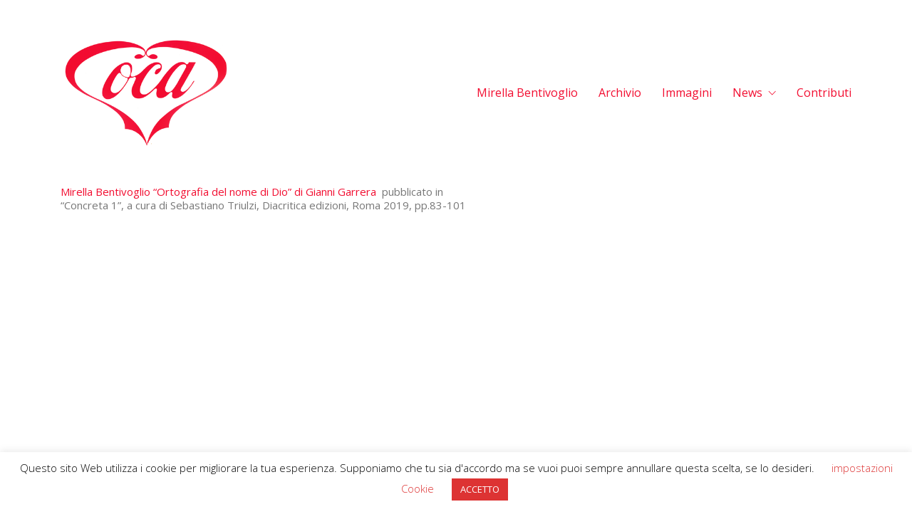

--- FILE ---
content_type: text/html; charset=UTF-8
request_url: https://mirellabentivoglio.it/mirella-bentivoglio-ortografia-del-nome-di-dio-di-gianni-garrera/
body_size: 12732
content:
<!DOCTYPE html>

<html class="no-js" lang="it-IT">
<head>
    <meta charset="UTF-8">
    <meta name="viewport" content="width=device-width, initial-scale=1.0">

	<link rel="preconnect" href="https://fonts.googleapis.com">
<link rel="preconnect" href="https://fonts.gstatic.com" crossorigin>
<link rel="preload" href="https://fonts.gstatic.com/s/opensans/v23/mem8YaGs126MiZpBA-UFVZ0bf8pkAg.woff2" as="font" type="font/woff2" crossorigin>
<link rel="preload" href="https://fonts.gstatic.com/s/opensans/v23/mem5YaGs126MiZpBA-UNirkOUuhpKKSTjw.woff2" as="font" type="font/woff2" crossorigin>
<link rel="preload" href="https://fonts.gstatic.com/s/opensans/v23/mem5YaGs126MiZpBA-UN7rgOUuhpKKSTjw.woff2" as="font" type="font/woff2" crossorigin>
<meta name='robots' content='index, follow, max-image-preview:large, max-snippet:-1, max-video-preview:-1' />

	<!-- This site is optimized with the Yoast SEO plugin v26.7 - https://yoast.com/wordpress/plugins/seo/ -->
	<title>Mirella Bentivoglio &quot;ORTOGRAFIA DEL NOME DI DIO&quot; di Gianni Garrera -</title>
	<meta name="description" content="SIto ufficiale dell&#039;archivio Mirella Bentivoglio: poetessa, artista, critica, curatrice, protagonista del mondo della ricerca verbovisuale italiana e internazionale." />
	<link rel="canonical" href="https://mirellabentivoglio.it/mirella-bentivoglio-ortografia-del-nome-di-dio-di-gianni-garrera/" />
	<meta property="og:locale" content="it_IT" />
	<meta property="og:type" content="article" />
	<meta property="og:title" content="Mirella Bentivoglio &quot;ORTOGRAFIA DEL NOME DI DIO&quot; di Gianni Garrera -" />
	<meta property="og:description" content="SIto ufficiale dell&#039;archivio Mirella Bentivoglio: poetessa, artista, critica, curatrice, protagonista del mondo della ricerca verbovisuale italiana e internazionale." />
	<meta property="og:url" content="https://mirellabentivoglio.it/mirella-bentivoglio-ortografia-del-nome-di-dio-di-gianni-garrera/" />
	<meta property="og:site_name" content="mirellabentivoglio.it" />
	<meta property="article:published_time" content="2020-04-05T15:03:58+00:00" />
	<meta property="article:modified_time" content="2020-04-05T15:16:04+00:00" />
	<meta property="og:image" content="https://mirellabentivoglio.it/wp-content/uploads/2020/04/Icona-nera-1968-1971.jpg" />
	<meta property="og:image:width" content="1384" />
	<meta property="og:image:height" content="1479" />
	<meta property="og:image:type" content="image/jpeg" />
	<meta name="author" content="Paolo Cortese" />
	<meta name="twitter:card" content="summary_large_image" />
	<meta name="twitter:label1" content="Scritto da" />
	<meta name="twitter:data1" content="Paolo Cortese" />
	<script type="application/ld+json" class="yoast-schema-graph">{"@context":"https://schema.org","@graph":[{"@type":"Article","@id":"https://mirellabentivoglio.it/mirella-bentivoglio-ortografia-del-nome-di-dio-di-gianni-garrera/#article","isPartOf":{"@id":"https://mirellabentivoglio.it/mirella-bentivoglio-ortografia-del-nome-di-dio-di-gianni-garrera/"},"author":{"name":"Paolo Cortese","@id":"https://mirellabentivoglio.it/#/schema/person/8903f167f24244a3fccbbec9d34454e0"},"headline":"Mirella Bentivoglio &#8220;ORTOGRAFIA DEL NOME DI DIO&#8221; di Gianni Garrera","datePublished":"2020-04-05T15:03:58+00:00","dateModified":"2020-04-05T15:16:04+00:00","mainEntityOfPage":{"@id":"https://mirellabentivoglio.it/mirella-bentivoglio-ortografia-del-nome-di-dio-di-gianni-garrera/"},"wordCount":33,"image":{"@id":"https://mirellabentivoglio.it/mirella-bentivoglio-ortografia-del-nome-di-dio-di-gianni-garrera/#primaryimage"},"thumbnailUrl":"https://mirellabentivoglio.it/wp-content/uploads/2020/04/Icona-nera-1968-1971.jpg","keywords":["arte al femminile","concretpoetry","female art","gianni garrera","giuseppe garrera","italian art","italian artist","italianartist","libro oggetto","mirella bentivoglio","poesia visiva","poesiaconcreta","poesiavisiva","visual poetry","visualpoetry"],"articleSection":["contributi"],"inLanguage":"it-IT"},{"@type":"WebPage","@id":"https://mirellabentivoglio.it/mirella-bentivoglio-ortografia-del-nome-di-dio-di-gianni-garrera/","url":"https://mirellabentivoglio.it/mirella-bentivoglio-ortografia-del-nome-di-dio-di-gianni-garrera/","name":"Mirella Bentivoglio \"ORTOGRAFIA DEL NOME DI DIO\" di Gianni Garrera -","isPartOf":{"@id":"https://mirellabentivoglio.it/#website"},"primaryImageOfPage":{"@id":"https://mirellabentivoglio.it/mirella-bentivoglio-ortografia-del-nome-di-dio-di-gianni-garrera/#primaryimage"},"image":{"@id":"https://mirellabentivoglio.it/mirella-bentivoglio-ortografia-del-nome-di-dio-di-gianni-garrera/#primaryimage"},"thumbnailUrl":"https://mirellabentivoglio.it/wp-content/uploads/2020/04/Icona-nera-1968-1971.jpg","datePublished":"2020-04-05T15:03:58+00:00","dateModified":"2020-04-05T15:16:04+00:00","author":{"@id":"https://mirellabentivoglio.it/#/schema/person/8903f167f24244a3fccbbec9d34454e0"},"description":"SIto ufficiale dell'archivio Mirella Bentivoglio: poetessa, artista, critica, curatrice, protagonista del mondo della ricerca verbovisuale italiana e internazionale.","breadcrumb":{"@id":"https://mirellabentivoglio.it/mirella-bentivoglio-ortografia-del-nome-di-dio-di-gianni-garrera/#breadcrumb"},"inLanguage":"it-IT","potentialAction":[{"@type":"ReadAction","target":["https://mirellabentivoglio.it/mirella-bentivoglio-ortografia-del-nome-di-dio-di-gianni-garrera/"]}]},{"@type":"ImageObject","inLanguage":"it-IT","@id":"https://mirellabentivoglio.it/mirella-bentivoglio-ortografia-del-nome-di-dio-di-gianni-garrera/#primaryimage","url":"https://mirellabentivoglio.it/wp-content/uploads/2020/04/Icona-nera-1968-1971.jpg","contentUrl":"https://mirellabentivoglio.it/wp-content/uploads/2020/04/Icona-nera-1968-1971.jpg","width":1384,"height":1479},{"@type":"BreadcrumbList","@id":"https://mirellabentivoglio.it/mirella-bentivoglio-ortografia-del-nome-di-dio-di-gianni-garrera/#breadcrumb","itemListElement":[{"@type":"ListItem","position":1,"name":"Home","item":"https://mirellabentivoglio.it/"},{"@type":"ListItem","position":2,"name":"Mirella Bentivoglio &#8220;ORTOGRAFIA DEL NOME DI DIO&#8221; di Gianni Garrera"}]},{"@type":"WebSite","@id":"https://mirellabentivoglio.it/#website","url":"https://mirellabentivoglio.it/","name":"mirellabentivoglio.it","description":"Poetessa artista critica curatrice protagonista verbovisuale","potentialAction":[{"@type":"SearchAction","target":{"@type":"EntryPoint","urlTemplate":"https://mirellabentivoglio.it/?s={search_term_string}"},"query-input":{"@type":"PropertyValueSpecification","valueRequired":true,"valueName":"search_term_string"}}],"inLanguage":"it-IT"},{"@type":"Person","@id":"https://mirellabentivoglio.it/#/schema/person/8903f167f24244a3fccbbec9d34454e0","name":"Paolo Cortese","description":"slot raffi ahmad slot qris slot raffi ahmad slot receh tupaiwin slot gacor tupaiwin tupaiwin situs slot habanero situs slot maxwin terpercaya slot gacor modal receh terpercaya slot gacor modal receh terbaik nonton film horor indonesia nonton film horor indonesia","sameAs":["https://ikippgri-madiun.ac.id/raffi-ahmad-slot/"],"url":"https://mirellabentivoglio.it/author/paolo/"}]}</script>
	<!-- / Yoast SEO plugin. -->


<link rel='dns-prefetch' href='//fonts.googleapis.com' />
<link rel='dns-prefetch' href='//www.googletagmanager.com' />
<link rel="alternate" type="application/rss+xml" title="mirellabentivoglio.it &raquo; Feed" href="https://mirellabentivoglio.it/feed/" />
<link rel="alternate" type="application/rss+xml" title="mirellabentivoglio.it &raquo; Feed dei commenti" href="https://mirellabentivoglio.it/comments/feed/" />
<link rel="alternate" title="oEmbed (JSON)" type="application/json+oembed" href="https://mirellabentivoglio.it/wp-json/oembed/1.0/embed?url=https%3A%2F%2Fmirellabentivoglio.it%2Fmirella-bentivoglio-ortografia-del-nome-di-dio-di-gianni-garrera%2F" />
<link rel="alternate" title="oEmbed (XML)" type="text/xml+oembed" href="https://mirellabentivoglio.it/wp-json/oembed/1.0/embed?url=https%3A%2F%2Fmirellabentivoglio.it%2Fmirella-bentivoglio-ortografia-del-nome-di-dio-di-gianni-garrera%2F&#038;format=xml" />
<style id='wp-img-auto-sizes-contain-inline-css'>
img:is([sizes=auto i],[sizes^="auto," i]){contain-intrinsic-size:3000px 1500px}
/*# sourceURL=wp-img-auto-sizes-contain-inline-css */
</style>

<link rel='stylesheet' id='twb-open-sans-css' href='https://fonts.googleapis.com/css?family=Open+Sans%3A300%2C400%2C500%2C600%2C700%2C800&#038;display=swap&#038;ver=6.9' media='all' />
<link rel='stylesheet' id='twb-global-css' href='https://mirellabentivoglio.it/wp-content/plugins/wd-instagram-feed/booster/assets/css/global.css?ver=1.0.0' media='all' />
<link rel='stylesheet' id='toolset_bootstrap_4-css' href='https://mirellabentivoglio.it/wp-content/plugins/wp-views/vendor/toolset/toolset-common/res/lib/bootstrap4/css/bootstrap.min.css?ver=4.5.3' media='screen' />
<style id='wp-emoji-styles-inline-css'>

	img.wp-smiley, img.emoji {
		display: inline !important;
		border: none !important;
		box-shadow: none !important;
		height: 1em !important;
		width: 1em !important;
		margin: 0 0.07em !important;
		vertical-align: -0.1em !important;
		background: none !important;
		padding: 0 !important;
	}
/*# sourceURL=wp-emoji-styles-inline-css */
</style>
<link rel='stylesheet' id='wp-block-library-css' href='https://mirellabentivoglio.it/wp-includes/css/dist/block-library/style.min.css?ver=6.9' media='all' />
<style id='global-styles-inline-css'>
:root{--wp--preset--aspect-ratio--square: 1;--wp--preset--aspect-ratio--4-3: 4/3;--wp--preset--aspect-ratio--3-4: 3/4;--wp--preset--aspect-ratio--3-2: 3/2;--wp--preset--aspect-ratio--2-3: 2/3;--wp--preset--aspect-ratio--16-9: 16/9;--wp--preset--aspect-ratio--9-16: 9/16;--wp--preset--color--black: #000000;--wp--preset--color--cyan-bluish-gray: #abb8c3;--wp--preset--color--white: #ffffff;--wp--preset--color--pale-pink: #f78da7;--wp--preset--color--vivid-red: #cf2e2e;--wp--preset--color--luminous-vivid-orange: #ff6900;--wp--preset--color--luminous-vivid-amber: #fcb900;--wp--preset--color--light-green-cyan: #7bdcb5;--wp--preset--color--vivid-green-cyan: #00d084;--wp--preset--color--pale-cyan-blue: #8ed1fc;--wp--preset--color--vivid-cyan-blue: #0693e3;--wp--preset--color--vivid-purple: #9b51e0;--wp--preset--gradient--vivid-cyan-blue-to-vivid-purple: linear-gradient(135deg,rgb(6,147,227) 0%,rgb(155,81,224) 100%);--wp--preset--gradient--light-green-cyan-to-vivid-green-cyan: linear-gradient(135deg,rgb(122,220,180) 0%,rgb(0,208,130) 100%);--wp--preset--gradient--luminous-vivid-amber-to-luminous-vivid-orange: linear-gradient(135deg,rgb(252,185,0) 0%,rgb(255,105,0) 100%);--wp--preset--gradient--luminous-vivid-orange-to-vivid-red: linear-gradient(135deg,rgb(255,105,0) 0%,rgb(207,46,46) 100%);--wp--preset--gradient--very-light-gray-to-cyan-bluish-gray: linear-gradient(135deg,rgb(238,238,238) 0%,rgb(169,184,195) 100%);--wp--preset--gradient--cool-to-warm-spectrum: linear-gradient(135deg,rgb(74,234,220) 0%,rgb(151,120,209) 20%,rgb(207,42,186) 40%,rgb(238,44,130) 60%,rgb(251,105,98) 80%,rgb(254,248,76) 100%);--wp--preset--gradient--blush-light-purple: linear-gradient(135deg,rgb(255,206,236) 0%,rgb(152,150,240) 100%);--wp--preset--gradient--blush-bordeaux: linear-gradient(135deg,rgb(254,205,165) 0%,rgb(254,45,45) 50%,rgb(107,0,62) 100%);--wp--preset--gradient--luminous-dusk: linear-gradient(135deg,rgb(255,203,112) 0%,rgb(199,81,192) 50%,rgb(65,88,208) 100%);--wp--preset--gradient--pale-ocean: linear-gradient(135deg,rgb(255,245,203) 0%,rgb(182,227,212) 50%,rgb(51,167,181) 100%);--wp--preset--gradient--electric-grass: linear-gradient(135deg,rgb(202,248,128) 0%,rgb(113,206,126) 100%);--wp--preset--gradient--midnight: linear-gradient(135deg,rgb(2,3,129) 0%,rgb(40,116,252) 100%);--wp--preset--font-size--small: 13px;--wp--preset--font-size--medium: 20px;--wp--preset--font-size--large: 36px;--wp--preset--font-size--x-large: 42px;--wp--preset--spacing--20: 0.44rem;--wp--preset--spacing--30: 0.67rem;--wp--preset--spacing--40: 1rem;--wp--preset--spacing--50: 1.5rem;--wp--preset--spacing--60: 2.25rem;--wp--preset--spacing--70: 3.38rem;--wp--preset--spacing--80: 5.06rem;--wp--preset--shadow--natural: 6px 6px 9px rgba(0, 0, 0, 0.2);--wp--preset--shadow--deep: 12px 12px 50px rgba(0, 0, 0, 0.4);--wp--preset--shadow--sharp: 6px 6px 0px rgba(0, 0, 0, 0.2);--wp--preset--shadow--outlined: 6px 6px 0px -3px rgb(255, 255, 255), 6px 6px rgb(0, 0, 0);--wp--preset--shadow--crisp: 6px 6px 0px rgb(0, 0, 0);}:where(.is-layout-flex){gap: 0.5em;}:where(.is-layout-grid){gap: 0.5em;}body .is-layout-flex{display: flex;}.is-layout-flex{flex-wrap: wrap;align-items: center;}.is-layout-flex > :is(*, div){margin: 0;}body .is-layout-grid{display: grid;}.is-layout-grid > :is(*, div){margin: 0;}:where(.wp-block-columns.is-layout-flex){gap: 2em;}:where(.wp-block-columns.is-layout-grid){gap: 2em;}:where(.wp-block-post-template.is-layout-flex){gap: 1.25em;}:where(.wp-block-post-template.is-layout-grid){gap: 1.25em;}.has-black-color{color: var(--wp--preset--color--black) !important;}.has-cyan-bluish-gray-color{color: var(--wp--preset--color--cyan-bluish-gray) !important;}.has-white-color{color: var(--wp--preset--color--white) !important;}.has-pale-pink-color{color: var(--wp--preset--color--pale-pink) !important;}.has-vivid-red-color{color: var(--wp--preset--color--vivid-red) !important;}.has-luminous-vivid-orange-color{color: var(--wp--preset--color--luminous-vivid-orange) !important;}.has-luminous-vivid-amber-color{color: var(--wp--preset--color--luminous-vivid-amber) !important;}.has-light-green-cyan-color{color: var(--wp--preset--color--light-green-cyan) !important;}.has-vivid-green-cyan-color{color: var(--wp--preset--color--vivid-green-cyan) !important;}.has-pale-cyan-blue-color{color: var(--wp--preset--color--pale-cyan-blue) !important;}.has-vivid-cyan-blue-color{color: var(--wp--preset--color--vivid-cyan-blue) !important;}.has-vivid-purple-color{color: var(--wp--preset--color--vivid-purple) !important;}.has-black-background-color{background-color: var(--wp--preset--color--black) !important;}.has-cyan-bluish-gray-background-color{background-color: var(--wp--preset--color--cyan-bluish-gray) !important;}.has-white-background-color{background-color: var(--wp--preset--color--white) !important;}.has-pale-pink-background-color{background-color: var(--wp--preset--color--pale-pink) !important;}.has-vivid-red-background-color{background-color: var(--wp--preset--color--vivid-red) !important;}.has-luminous-vivid-orange-background-color{background-color: var(--wp--preset--color--luminous-vivid-orange) !important;}.has-luminous-vivid-amber-background-color{background-color: var(--wp--preset--color--luminous-vivid-amber) !important;}.has-light-green-cyan-background-color{background-color: var(--wp--preset--color--light-green-cyan) !important;}.has-vivid-green-cyan-background-color{background-color: var(--wp--preset--color--vivid-green-cyan) !important;}.has-pale-cyan-blue-background-color{background-color: var(--wp--preset--color--pale-cyan-blue) !important;}.has-vivid-cyan-blue-background-color{background-color: var(--wp--preset--color--vivid-cyan-blue) !important;}.has-vivid-purple-background-color{background-color: var(--wp--preset--color--vivid-purple) !important;}.has-black-border-color{border-color: var(--wp--preset--color--black) !important;}.has-cyan-bluish-gray-border-color{border-color: var(--wp--preset--color--cyan-bluish-gray) !important;}.has-white-border-color{border-color: var(--wp--preset--color--white) !important;}.has-pale-pink-border-color{border-color: var(--wp--preset--color--pale-pink) !important;}.has-vivid-red-border-color{border-color: var(--wp--preset--color--vivid-red) !important;}.has-luminous-vivid-orange-border-color{border-color: var(--wp--preset--color--luminous-vivid-orange) !important;}.has-luminous-vivid-amber-border-color{border-color: var(--wp--preset--color--luminous-vivid-amber) !important;}.has-light-green-cyan-border-color{border-color: var(--wp--preset--color--light-green-cyan) !important;}.has-vivid-green-cyan-border-color{border-color: var(--wp--preset--color--vivid-green-cyan) !important;}.has-pale-cyan-blue-border-color{border-color: var(--wp--preset--color--pale-cyan-blue) !important;}.has-vivid-cyan-blue-border-color{border-color: var(--wp--preset--color--vivid-cyan-blue) !important;}.has-vivid-purple-border-color{border-color: var(--wp--preset--color--vivid-purple) !important;}.has-vivid-cyan-blue-to-vivid-purple-gradient-background{background: var(--wp--preset--gradient--vivid-cyan-blue-to-vivid-purple) !important;}.has-light-green-cyan-to-vivid-green-cyan-gradient-background{background: var(--wp--preset--gradient--light-green-cyan-to-vivid-green-cyan) !important;}.has-luminous-vivid-amber-to-luminous-vivid-orange-gradient-background{background: var(--wp--preset--gradient--luminous-vivid-amber-to-luminous-vivid-orange) !important;}.has-luminous-vivid-orange-to-vivid-red-gradient-background{background: var(--wp--preset--gradient--luminous-vivid-orange-to-vivid-red) !important;}.has-very-light-gray-to-cyan-bluish-gray-gradient-background{background: var(--wp--preset--gradient--very-light-gray-to-cyan-bluish-gray) !important;}.has-cool-to-warm-spectrum-gradient-background{background: var(--wp--preset--gradient--cool-to-warm-spectrum) !important;}.has-blush-light-purple-gradient-background{background: var(--wp--preset--gradient--blush-light-purple) !important;}.has-blush-bordeaux-gradient-background{background: var(--wp--preset--gradient--blush-bordeaux) !important;}.has-luminous-dusk-gradient-background{background: var(--wp--preset--gradient--luminous-dusk) !important;}.has-pale-ocean-gradient-background{background: var(--wp--preset--gradient--pale-ocean) !important;}.has-electric-grass-gradient-background{background: var(--wp--preset--gradient--electric-grass) !important;}.has-midnight-gradient-background{background: var(--wp--preset--gradient--midnight) !important;}.has-small-font-size{font-size: var(--wp--preset--font-size--small) !important;}.has-medium-font-size{font-size: var(--wp--preset--font-size--medium) !important;}.has-large-font-size{font-size: var(--wp--preset--font-size--large) !important;}.has-x-large-font-size{font-size: var(--wp--preset--font-size--x-large) !important;}
/*# sourceURL=global-styles-inline-css */
</style>

<style id='classic-theme-styles-inline-css'>
/*! This file is auto-generated */
.wp-block-button__link{color:#fff;background-color:#32373c;border-radius:9999px;box-shadow:none;text-decoration:none;padding:calc(.667em + 2px) calc(1.333em + 2px);font-size:1.125em}.wp-block-file__button{background:#32373c;color:#fff;text-decoration:none}
/*# sourceURL=/wp-includes/css/classic-themes.min.css */
</style>
<link rel='stylesheet' id='mediaelement-css' href='https://mirellabentivoglio.it/wp-includes/js/mediaelement/mediaelementplayer-legacy.min.css?ver=4.2.17' media='all' />
<link rel='stylesheet' id='wp-mediaelement-css' href='https://mirellabentivoglio.it/wp-includes/js/mediaelement/wp-mediaelement.min.css?ver=6.9' media='all' />
<link rel='stylesheet' id='view_editor_gutenberg_frontend_assets-css' href='https://mirellabentivoglio.it/wp-content/plugins/wp-views/public/css/views-frontend.css?ver=3.6.21' media='all' />
<style id='view_editor_gutenberg_frontend_assets-inline-css'>
.wpv-sort-list-dropdown.wpv-sort-list-dropdown-style-default > span.wpv-sort-list,.wpv-sort-list-dropdown.wpv-sort-list-dropdown-style-default .wpv-sort-list-item {border-color: #cdcdcd;}.wpv-sort-list-dropdown.wpv-sort-list-dropdown-style-default .wpv-sort-list-item a {color: #444;background-color: #fff;}.wpv-sort-list-dropdown.wpv-sort-list-dropdown-style-default a:hover,.wpv-sort-list-dropdown.wpv-sort-list-dropdown-style-default a:focus {color: #000;background-color: #eee;}.wpv-sort-list-dropdown.wpv-sort-list-dropdown-style-default .wpv-sort-list-item.wpv-sort-list-current a {color: #000;background-color: #eee;}
.wpv-sort-list-dropdown.wpv-sort-list-dropdown-style-default > span.wpv-sort-list,.wpv-sort-list-dropdown.wpv-sort-list-dropdown-style-default .wpv-sort-list-item {border-color: #cdcdcd;}.wpv-sort-list-dropdown.wpv-sort-list-dropdown-style-default .wpv-sort-list-item a {color: #444;background-color: #fff;}.wpv-sort-list-dropdown.wpv-sort-list-dropdown-style-default a:hover,.wpv-sort-list-dropdown.wpv-sort-list-dropdown-style-default a:focus {color: #000;background-color: #eee;}.wpv-sort-list-dropdown.wpv-sort-list-dropdown-style-default .wpv-sort-list-item.wpv-sort-list-current a {color: #000;background-color: #eee;}.wpv-sort-list-dropdown.wpv-sort-list-dropdown-style-grey > span.wpv-sort-list,.wpv-sort-list-dropdown.wpv-sort-list-dropdown-style-grey .wpv-sort-list-item {border-color: #cdcdcd;}.wpv-sort-list-dropdown.wpv-sort-list-dropdown-style-grey .wpv-sort-list-item a {color: #444;background-color: #eeeeee;}.wpv-sort-list-dropdown.wpv-sort-list-dropdown-style-grey a:hover,.wpv-sort-list-dropdown.wpv-sort-list-dropdown-style-grey a:focus {color: #000;background-color: #e5e5e5;}.wpv-sort-list-dropdown.wpv-sort-list-dropdown-style-grey .wpv-sort-list-item.wpv-sort-list-current a {color: #000;background-color: #e5e5e5;}
.wpv-sort-list-dropdown.wpv-sort-list-dropdown-style-default > span.wpv-sort-list,.wpv-sort-list-dropdown.wpv-sort-list-dropdown-style-default .wpv-sort-list-item {border-color: #cdcdcd;}.wpv-sort-list-dropdown.wpv-sort-list-dropdown-style-default .wpv-sort-list-item a {color: #444;background-color: #fff;}.wpv-sort-list-dropdown.wpv-sort-list-dropdown-style-default a:hover,.wpv-sort-list-dropdown.wpv-sort-list-dropdown-style-default a:focus {color: #000;background-color: #eee;}.wpv-sort-list-dropdown.wpv-sort-list-dropdown-style-default .wpv-sort-list-item.wpv-sort-list-current a {color: #000;background-color: #eee;}.wpv-sort-list-dropdown.wpv-sort-list-dropdown-style-grey > span.wpv-sort-list,.wpv-sort-list-dropdown.wpv-sort-list-dropdown-style-grey .wpv-sort-list-item {border-color: #cdcdcd;}.wpv-sort-list-dropdown.wpv-sort-list-dropdown-style-grey .wpv-sort-list-item a {color: #444;background-color: #eeeeee;}.wpv-sort-list-dropdown.wpv-sort-list-dropdown-style-grey a:hover,.wpv-sort-list-dropdown.wpv-sort-list-dropdown-style-grey a:focus {color: #000;background-color: #e5e5e5;}.wpv-sort-list-dropdown.wpv-sort-list-dropdown-style-grey .wpv-sort-list-item.wpv-sort-list-current a {color: #000;background-color: #e5e5e5;}.wpv-sort-list-dropdown.wpv-sort-list-dropdown-style-blue > span.wpv-sort-list,.wpv-sort-list-dropdown.wpv-sort-list-dropdown-style-blue .wpv-sort-list-item {border-color: #0099cc;}.wpv-sort-list-dropdown.wpv-sort-list-dropdown-style-blue .wpv-sort-list-item a {color: #444;background-color: #cbddeb;}.wpv-sort-list-dropdown.wpv-sort-list-dropdown-style-blue a:hover,.wpv-sort-list-dropdown.wpv-sort-list-dropdown-style-blue a:focus {color: #000;background-color: #95bedd;}.wpv-sort-list-dropdown.wpv-sort-list-dropdown-style-blue .wpv-sort-list-item.wpv-sort-list-current a {color: #000;background-color: #95bedd;}
/*# sourceURL=view_editor_gutenberg_frontend_assets-inline-css */
</style>
<link rel='stylesheet' id='cookie-law-info-css' href='https://mirellabentivoglio.it/wp-content/plugins/cookie-law-info/legacy/public/css/cookie-law-info-public.css?ver=3.3.9.1' media='all' />
<link rel='stylesheet' id='cookie-law-info-gdpr-css' href='https://mirellabentivoglio.it/wp-content/plugins/cookie-law-info/legacy/public/css/cookie-law-info-gdpr.css?ver=3.3.9.1' media='all' />
<link rel='stylesheet' id='wc-gallery-style-css' href='https://mirellabentivoglio.it/wp-content/plugins/wc-gallery/includes/css/style.css?ver=1.67' media='all' />
<link rel='stylesheet' id='wc-gallery-popup-style-css' href='https://mirellabentivoglio.it/wp-content/plugins/wc-gallery/includes/css/magnific-popup.css?ver=1.1.0' media='all' />
<link rel='stylesheet' id='wc-gallery-flexslider-style-css' href='https://mirellabentivoglio.it/wp-content/plugins/wc-gallery/includes/vendors/flexslider/flexslider.css?ver=2.6.1' media='all' />
<link rel='stylesheet' id='wc-gallery-owlcarousel-style-css' href='https://mirellabentivoglio.it/wp-content/plugins/wc-gallery/includes/vendors/owlcarousel/assets/owl.carousel.css?ver=2.1.4' media='all' />
<link rel='stylesheet' id='wc-gallery-owlcarousel-theme-style-css' href='https://mirellabentivoglio.it/wp-content/plugins/wc-gallery/includes/vendors/owlcarousel/assets/owl.theme.default.css?ver=2.1.4' media='all' />
<link rel='stylesheet' id='if-menu-site-css-css' href='https://mirellabentivoglio.it/wp-content/plugins/if-menu/assets/if-menu-site.css?ver=6.9' media='all' />
<link rel='stylesheet' id='dashicons-css' href='https://mirellabentivoglio.it/wp-includes/css/dashicons.min.css?ver=6.9' media='all' />
<link rel='stylesheet' id='thickbox-css' href='https://mirellabentivoglio.it/wp-includes/js/thickbox/thickbox.css?ver=6.9' media='all' />
<link rel='stylesheet' id='toolset-common-css' href='https://mirellabentivoglio.it/wp-content/plugins/wp-views/vendor/toolset/toolset-common/res/css/toolset-common.css?ver=4.5.0' media='screen' />
<link rel='stylesheet' id='toolset-select2-css-css' href='https://mirellabentivoglio.it/wp-content/plugins/wp-views/vendor/toolset/toolset-common/res/lib/select2/select2.css?ver=6.9' media='screen' />
<link rel='stylesheet' id='kalium-bootstrap-css-css' href='https://mirellabentivoglio.it/wp-content/themes/kalium/assets/css/bootstrap.min.css?ver=3.7.001' media='all' />
<link rel='stylesheet' id='kalium-theme-base-css-css' href='https://mirellabentivoglio.it/wp-content/themes/kalium/assets/css/base.min.css?ver=3.7.001' media='all' />
<link rel='stylesheet' id='kalium-theme-style-new-css-css' href='https://mirellabentivoglio.it/wp-content/themes/kalium/assets/css/new/style.min.css?ver=3.7.001' media='all' />
<link rel='stylesheet' id='kalium-theme-other-css-css' href='https://mirellabentivoglio.it/wp-content/themes/kalium/assets/css/other.min.css?ver=3.7.001' media='all' />
<link rel='stylesheet' id='kalium-style-css-css' href='https://mirellabentivoglio.it/wp-content/themes/kalium/style.css?ver=3.7.001' media='all' />
<link rel='stylesheet' id='custom-skin-css' href='https://mirellabentivoglio.it/wp-content/themes/kalium-child/custom-skin.css?ver=26d90a14edd6e1e32f8e84690511d615' media='all' />
<link rel='stylesheet' id='kalium-fluidbox-css-css' href='https://mirellabentivoglio.it/wp-content/themes/kalium/assets/vendors/fluidbox/css/fluidbox.min.css?ver=3.7.001' media='all' />
<link rel='stylesheet' id='kalium-child-css' href='https://mirellabentivoglio.it/wp-content/themes/kalium-child/style.css?ver=6.9' media='all' />
<link rel='stylesheet' id='typolab-open-sans-font-1-css' href='https://fonts.googleapis.com/css2?family=Open+Sans%3Awght%40400%3B600%3B700&#038;display=swap&#038;ver=3.7' media='all' />
    <script type="text/javascript">
		var ajaxurl = ajaxurl || 'https://mirellabentivoglio.it/wp-admin/admin-ajax.php';
		    </script>
	
<style data-custom-selectors>.font-1{font-family:"Open Sans";font-style:normal;font-weight:normal}body, p{font-family:"Open Sans";font-style:normal;font-weight:normal}h1, h2, h3, h4, h5, h6{font-family:"Open Sans";font-style:normal;font-weight:600}</style><script type="text/javascript" id="toolset-common-es-frontend-js-extra">
/* <![CDATA[ */
var tcesData = {"bodyIdToSelectors":"tbcss"};
//# sourceURL=toolset-common-es-frontend-js-extra
/* ]]> */
</script>
<script type="text/javascript" src="https://mirellabentivoglio.it/wp-content/plugins/cred-frontend-editor/vendor/toolset/common-es/public/toolset-common-es-frontend.js?ver=175000" id="toolset-common-es-frontend-js"></script>
<script type="text/javascript" src="https://mirellabentivoglio.it/wp-includes/js/jquery/jquery.min.js?ver=3.7.1" id="jquery-core-js"></script>
<script type="text/javascript" src="https://mirellabentivoglio.it/wp-includes/js/jquery/jquery-migrate.min.js?ver=3.4.1" id="jquery-migrate-js"></script>
<script type="text/javascript" src="https://mirellabentivoglio.it/wp-content/plugins/wd-instagram-feed/booster/assets/js/circle-progress.js?ver=1.2.2" id="twb-circle-js"></script>
<script type="text/javascript" id="twb-global-js-extra">
/* <![CDATA[ */
var twb = {"nonce":"2a5be50bcf","ajax_url":"https://mirellabentivoglio.it/wp-admin/admin-ajax.php","plugin_url":"https://mirellabentivoglio.it/wp-content/plugins/wd-instagram-feed/booster","href":"https://mirellabentivoglio.it/wp-admin/admin.php?page=twb_instagram-feed"};
var twb = {"nonce":"2a5be50bcf","ajax_url":"https://mirellabentivoglio.it/wp-admin/admin-ajax.php","plugin_url":"https://mirellabentivoglio.it/wp-content/plugins/wd-instagram-feed/booster","href":"https://mirellabentivoglio.it/wp-admin/admin.php?page=twb_instagram-feed"};
//# sourceURL=twb-global-js-extra
/* ]]> */
</script>
<script type="text/javascript" src="https://mirellabentivoglio.it/wp-content/plugins/wd-instagram-feed/booster/assets/js/global.js?ver=1.0.0" id="twb-global-js"></script>
<script type="text/javascript" id="cookie-law-info-js-extra">
/* <![CDATA[ */
var Cli_Data = {"nn_cookie_ids":[],"cookielist":[],"non_necessary_cookies":[],"ccpaEnabled":"","ccpaRegionBased":"","ccpaBarEnabled":"","strictlyEnabled":["necessary","obligatoire"],"ccpaType":"gdpr","js_blocking":"","custom_integration":"","triggerDomRefresh":"","secure_cookies":""};
var cli_cookiebar_settings = {"animate_speed_hide":"500","animate_speed_show":"500","background":"#FFF","border":"#b1a6a6c2","border_on":"","button_1_button_colour":"#dd3333","button_1_button_hover":"#b12929","button_1_link_colour":"#fff","button_1_as_button":"1","button_1_new_win":"","button_2_button_colour":"#333","button_2_button_hover":"#292929","button_2_link_colour":"#dd3333","button_2_as_button":"","button_2_hidebar":"","button_3_button_colour":"#000","button_3_button_hover":"#000000","button_3_link_colour":"#fff","button_3_as_button":"1","button_3_new_win":"","button_4_button_colour":"#000","button_4_button_hover":"#000000","button_4_link_colour":"#dd3333","button_4_as_button":"","button_7_button_colour":"#61a229","button_7_button_hover":"#4e8221","button_7_link_colour":"#fff","button_7_as_button":"1","button_7_new_win":"","font_family":"inherit","header_fix":"","notify_animate_hide":"1","notify_animate_show":"","notify_div_id":"#cookie-law-info-bar","notify_position_horizontal":"right","notify_position_vertical":"bottom","scroll_close":"","scroll_close_reload":"","accept_close_reload":"","reject_close_reload":"","showagain_tab":"1","showagain_background":"#fff","showagain_border":"#000","showagain_div_id":"#cookie-law-info-again","showagain_x_position":"100px","text":"#000000","show_once_yn":"","show_once":"10000","logging_on":"","as_popup":"","popup_overlay":"1","bar_heading_text":"","cookie_bar_as":"banner","popup_showagain_position":"bottom-right","widget_position":"left"};
var log_object = {"ajax_url":"https://mirellabentivoglio.it/wp-admin/admin-ajax.php"};
//# sourceURL=cookie-law-info-js-extra
/* ]]> */
</script>
<script type="text/javascript" src="https://mirellabentivoglio.it/wp-content/plugins/cookie-law-info/legacy/public/js/cookie-law-info-public.js?ver=3.3.9.1" id="cookie-law-info-js"></script>
<link rel="https://api.w.org/" href="https://mirellabentivoglio.it/wp-json/" /><link rel="alternate" title="JSON" type="application/json" href="https://mirellabentivoglio.it/wp-json/wp/v2/posts/525" /><link rel="EditURI" type="application/rsd+xml" title="RSD" href="https://mirellabentivoglio.it/xmlrpc.php?rsd" />
<link rel='shortlink' href='https://mirellabentivoglio.it/?p=525' />
<meta name="generator" content="Site Kit by Google 1.170.0" /><style id="theme-custom-css">body {}.logo-text { display: none !important; }.form-control { border: 1px solid #333 !important; }.page-link { color: #f20d30 !important; }#TB_caption { margin: 5px 0 10px 5px; }</style><meta name="theme-color" content="#ffffff">		            <link rel="shortcut icon" href="https://mirellabentivoglio.it/wp-content/uploads/2019/03/Logo_oca_small.png">
				            <link rel="apple-touch-icon" href="https://mirellabentivoglio.it/wp-content/uploads/2019/03/Logo_oca_small.png">
            <link rel="apple-touch-icon" sizes="180x180" href="https://mirellabentivoglio.it/wp-content/uploads/2019/03/Logo_oca_small.png">
				<script>var mobile_menu_breakpoint = 768;</script><style data-appended-custom-css="true">@media screen and (min-width:769px) { .mobile-menu-wrapper,.mobile-menu-overlay,.header-block__item--mobile-menu-toggle {display: none;} }</style><style data-appended-custom-css="true">@media screen and (max-width:768px) { .header-block__item--standard-menu-container {display: none;} }</style> <script> window.addEventListener("load",function(){ var c={script:false,link:false}; function ls(s) { if(!['script','link'].includes(s)||c[s]){return;}c[s]=true; var d=document,f=d.getElementsByTagName(s)[0],j=d.createElement(s); if(s==='script'){j.async=true;j.src='https://mirellabentivoglio.it/wp-content/plugins/wp-views/vendor/toolset/blocks/public/js/frontend.js?v=1.6.17';}else{ j.rel='stylesheet';j.href='https://mirellabentivoglio.it/wp-content/plugins/wp-views/vendor/toolset/blocks/public/css/style.css?v=1.6.17';} f.parentNode.insertBefore(j, f); }; function ex(){ls('script');ls('link')} window.addEventListener("scroll", ex, {once: true}); if (('IntersectionObserver' in window) && ('IntersectionObserverEntry' in window) && ('intersectionRatio' in window.IntersectionObserverEntry.prototype)) { var i = 0, fb = document.querySelectorAll("[class^='tb-']"), o = new IntersectionObserver(es => { es.forEach(e => { o.unobserve(e.target); if (e.intersectionRatio > 0) { ex();o.disconnect();}else{ i++;if(fb.length>i){o.observe(fb[i])}} }) }); if (fb.length) { o.observe(fb[i]) } } }) </script>
	<noscript>
		<link rel="stylesheet" href="https://mirellabentivoglio.it/wp-content/plugins/wp-views/vendor/toolset/blocks/public/css/style.css">
	</noscript>		<style id="wp-custom-css">
			body { color: #777 !important; }
figcaption, h1 { color: #f20d30 !important; } 		</style>
		<link rel='stylesheet' id='kalium-fontawesome-css-css' href='https://mirellabentivoglio.it/wp-content/themes/kalium/assets/vendors/font-awesome/css/all.min.css?ver=3.7.001' media='all' />
</head>
<body class="wp-singular post-template-default single single-post postid-525 single-format-standard wp-theme-kalium wp-child-theme-kalium-child has-fixed-footer">

<div class="mobile-menu-wrapper mobile-menu-fullscreen">

    <div class="mobile-menu-container">

		<ul id="menu-mainmenu" class="menu"><li id="menu-item-17" class="menu-item menu-item-type-post_type menu-item-object-page menu-item-17"><a href="https://mirellabentivoglio.it/mirella-bentivoglio/">Mirella Bentivoglio</a></li>
<li id="menu-item-341" class="menu-item menu-item-type-post_type menu-item-object-page menu-item-341"><a href="https://mirellabentivoglio.it/archivio/">Archivio</a></li>
<li id="menu-item-318" class="menu-item menu-item-type-post_type menu-item-object-page menu-item-318"><a href="https://mirellabentivoglio.it/galleria-immagini/">Immagini</a></li>
<li id="menu-item-14" class="menu-item menu-item-type-taxonomy menu-item-object-category menu-item-has-children menu-item-14"><a href="https://mirellabentivoglio.it/categoria/news/">News</a>
<ul class="sub-menu">
	<li id="menu-item-106" class="menu-item menu-item-type-taxonomy menu-item-object-category menu-item-106"><a href="https://mirellabentivoglio.it/categoria/news-passate/">Archivio news</a></li>
</ul>
</li>
<li id="menu-item-398" class="menu-item menu-item-type-taxonomy menu-item-object-category current-post-ancestor current-menu-parent current-post-parent menu-item-398"><a href="https://mirellabentivoglio.it/categoria/contributi/">Contributi</a></li>
</ul>
		            <form role="search" method="get" class="search-form" action="https://mirellabentivoglio.it/">
                <input type="search" class="search-field" placeholder="Search site..." value="" name="s" id="search_mobile_inp"/>

                <label for="search_mobile_inp">
                    <i class="fa fa-search"></i>
                </label>

                <input type="submit" class="search-submit" value="Go"/>
            </form>
		
		            <a href="#" class="mobile-menu-close-link toggle-bars exit menu-skin-light">
				        <span class="toggle-bars__column">
            <span class="toggle-bars__bar-lines">
                <span class="toggle-bars__bar-line toggle-bars__bar-line--top"></span>
                <span class="toggle-bars__bar-line toggle-bars__bar-line--middle"></span>
                <span class="toggle-bars__bar-line toggle-bars__bar-line--bottom"></span>
            </span>
        </span>
		            </a>
		
		
    </div>

</div>

<div class="mobile-menu-overlay"></div>
<div class="wrapper" id="main-wrapper">

	    <header class="site-header main-header menu-type-standard-menu is-sticky">

		<div class="header-block">

	
	<div class="header-block__row-container container">

		<div class="header-block__row header-block__row--main">
			        <div class="header-block__column header-block__logo header-block--auto-grow">
			<style data-appended-custom-css="true">.logo-image {width:240px;height:160px;}</style><style data-appended-custom-css="true">@media screen and (max-width: 768px) { .logo-image {width:90px;height:60px;} }</style>    <a href="https://mirellabentivoglio.it" class="header-logo logo-image">
		            <img src="https://mirellabentivoglio.it/wp-content/uploads/2019/03/Logo_oca_medium.png" class="main-logo" width="240" height="160" alt="Mirella Bentivoglio"/>
		    </a>
        </div>
		        <div class="header-block__column header-block--content-right header-block--align-right">

            <div class="header-block__items-row">
				<div class="header-block__item header-block__item--type-menu-main-menu header-block__item--standard-menu-container"><div class="standard-menu-container dropdown-caret menu-skin-main"><nav class="nav-container-main-menu"><ul id="menu-mainmenu-1" class="menu"><li class="menu-item menu-item-type-post_type menu-item-object-page menu-item-17"><a href="https://mirellabentivoglio.it/mirella-bentivoglio/"><span>Mirella Bentivoglio</span></a></li>
<li class="menu-item menu-item-type-post_type menu-item-object-page menu-item-341"><a href="https://mirellabentivoglio.it/archivio/"><span>Archivio</span></a></li>
<li class="menu-item menu-item-type-post_type menu-item-object-page menu-item-318"><a href="https://mirellabentivoglio.it/galleria-immagini/"><span>Immagini</span></a></li>
<li class="menu-item menu-item-type-taxonomy menu-item-object-category menu-item-has-children menu-item-14"><a href="https://mirellabentivoglio.it/categoria/news/"><span>News</span></a>
<ul class="sub-menu">
	<li class="menu-item menu-item-type-taxonomy menu-item-object-category menu-item-106"><a href="https://mirellabentivoglio.it/categoria/news-passate/"><span>Archivio news</span></a></li>
</ul>
</li>
<li class="menu-item menu-item-type-taxonomy menu-item-object-category current-post-ancestor current-menu-parent current-post-parent menu-item-398"><a href="https://mirellabentivoglio.it/categoria/contributi/"><span>Contributi</span></a></li>
</ul></nav></div></div><div class="header-block__item header-block__item--type-menu-main-menu header-block__item--mobile-menu-toggle"><a href="#" class="toggle-bars menu-skin-main" aria-label="Toggle navigation" data-action="mobile-menu">        <span class="toggle-bars__column">
            <span class="toggle-bars__bar-lines">
                <span class="toggle-bars__bar-line toggle-bars__bar-line--top"></span>
                <span class="toggle-bars__bar-line toggle-bars__bar-line--middle"></span>
                <span class="toggle-bars__bar-line toggle-bars__bar-line--bottom"></span>
            </span>
        </span>
		</a></div>            </div>

        </div>
				</div>

	</div>

	
</div>

    </header>

        <div class="single-post">

            <div class="container">

                

					<p><a href="https://mirellabentivoglio.it/wp-content/uploads/2020/04/Gianni-Garrera-ORTOGRAFIA-Mirella-Bentivoglio-1.pdf">Mirella Bentivoglio &#8220;Ortografia del nome di Dio&#8221; di Gianni Garrera </a> pubblicato in<br />
&#8220;Concreta 1&#8221;, a cura di Sebastiano Triulzi, Diacritica edizioni, Roma 2019, pp.83-101</p>

              

            </div>

        </div>
		</div><!-- .wrapper -->
<footer id="footer" role="contentinfo" class="site-footer main-footer footer-bottom-horizontal fixed-footer">

	<div class="container">
	
	<div class="footer-widgets">
		
			
		<div class="footer--widgets widget-area widgets--columned-layout widgets--columns-3" role="complementary">
			
						
		</div>
	
	</div>
	
	<hr>
	
</div>
	
        <div class="footer-bottom">

            <div class="container">

                <div class="footer-bottom-content">

					
                        <div class="footer-content-right">
							<a href="/cdn-cgi/l/email-protection#[base64]">&#97;&#114;ch&#105;&#118;&#105;o&#64;&#109;i&#114;&#101;llaben&#116;&#105;&#118;o&#103;lio.it</a>
<ul class="social-networks textual"></ul>                        </div>

					
					
                        <div class="footer-content-left">

                            <div class="copyrights site-info">
                                <p>© Copyright 2019. All Rights Reserved</p>
                            </div>

                        </div>

					                </div>

            </div>

        </div>

	
</footer><script data-cfasync="false" src="/cdn-cgi/scripts/5c5dd728/cloudflare-static/email-decode.min.js"></script><script type="speculationrules">
{"prefetch":[{"source":"document","where":{"and":[{"href_matches":"/*"},{"not":{"href_matches":["/wp-*.php","/wp-admin/*","/wp-content/uploads/*","/wp-content/*","/wp-content/plugins/*","/wp-content/themes/kalium-child/*","/wp-content/themes/kalium/*","/*\\?(.+)"]}},{"not":{"selector_matches":"a[rel~=\"nofollow\"]"}},{"not":{"selector_matches":".no-prefetch, .no-prefetch a"}}]},"eagerness":"conservative"}]}
</script>
<!--googleoff: all--><div id="cookie-law-info-bar" data-nosnippet="true"><span>Questo sito Web utilizza i cookie per migliorare la tua esperienza. Supponiamo che tu sia d'accordo ma se vuoi puoi sempre annullare questa scelta, se lo desideri. <a role='button' class="cli_settings_button" style="margin:5px 20px 5px 20px">impostazioni Cookie</a><a role='button' data-cli_action="accept" id="cookie_action_close_header" class="medium cli-plugin-button cli-plugin-main-button cookie_action_close_header cli_action_button wt-cli-accept-btn" style="margin:5px">ACCETTO</a></span></div><div id="cookie-law-info-again" data-nosnippet="true"><span id="cookie_hdr_showagain">Privacy &amp; Cookies Policy</span></div><div class="cli-modal" data-nosnippet="true" id="cliSettingsPopup" tabindex="-1" role="dialog" aria-labelledby="cliSettingsPopup" aria-hidden="true">
  <div class="cli-modal-dialog" role="document">
	<div class="cli-modal-content cli-bar-popup">
		  <button type="button" class="cli-modal-close" id="cliModalClose">
			<svg class="" viewBox="0 0 24 24"><path d="M19 6.41l-1.41-1.41-5.59 5.59-5.59-5.59-1.41 1.41 5.59 5.59-5.59 5.59 1.41 1.41 5.59-5.59 5.59 5.59 1.41-1.41-5.59-5.59z"></path><path d="M0 0h24v24h-24z" fill="none"></path></svg>
			<span class="wt-cli-sr-only">Chiudi</span>
		  </button>
		  <div class="cli-modal-body">
			<div class="cli-container-fluid cli-tab-container">
	<div class="cli-row">
		<div class="cli-col-12 cli-align-items-stretch cli-px-0">
			<div class="cli-privacy-overview">
				<h4>Privacy Overview</h4>				<div class="cli-privacy-content">
					<div class="cli-privacy-content-text">This website uses cookies to improve your experience while you navigate through the website. Out of these cookies, the cookies that are categorized as necessary are stored on your browser as they are essential for the working of basic functionalities of the website. We also use third-party cookies that help us analyze and understand how you use this website. These cookies will be stored in your browser only with your consent. You also have the option to opt-out of these cookies. But opting out of some of these cookies may have an effect on your browsing experience.</div>
				</div>
				<a class="cli-privacy-readmore" aria-label="Mostra altro" role="button" data-readmore-text="Mostra altro" data-readless-text="Mostra meno"></a>			</div>
		</div>
		<div class="cli-col-12 cli-align-items-stretch cli-px-0 cli-tab-section-container">
												<div class="cli-tab-section">
						<div class="cli-tab-header">
							<a role="button" tabindex="0" class="cli-nav-link cli-settings-mobile" data-target="necessary" data-toggle="cli-toggle-tab">
								Necessary							</a>
															<div class="wt-cli-necessary-checkbox">
									<input type="checkbox" class="cli-user-preference-checkbox"  id="wt-cli-checkbox-necessary" data-id="checkbox-necessary" checked="checked"  />
									<label class="form-check-label" for="wt-cli-checkbox-necessary">Necessary</label>
								</div>
								<span class="cli-necessary-caption">Sempre abilitato</span>
													</div>
						<div class="cli-tab-content">
							<div class="cli-tab-pane cli-fade" data-id="necessary">
								<div class="wt-cli-cookie-description">
									I cookie necessari sono assolutamente essenziali per il corretto funzionamento del sito Web. Questa categoria include solo i cookie che garantiscono funzionalità di base e caratteristiche di sicurezza del sito Web. Questi cookie non memorizzano alcuna informazione personale.								</div>
							</div>
						</div>
					</div>
																		</div>
	</div>
</div>
		  </div>
		  <div class="cli-modal-footer">
			<div class="wt-cli-element cli-container-fluid cli-tab-container">
				<div class="cli-row">
					<div class="cli-col-12 cli-align-items-stretch cli-px-0">
						<div class="cli-tab-footer wt-cli-privacy-overview-actions">
						
															<a id="wt-cli-privacy-save-btn" role="button" tabindex="0" data-cli-action="accept" class="wt-cli-privacy-btn cli_setting_save_button wt-cli-privacy-accept-btn cli-btn">ACCETTA E SALVA</a>
													</div>
						
					</div>
				</div>
			</div>
		</div>
	</div>
  </div>
</div>
<div class="cli-modal-backdrop cli-fade cli-settings-overlay"></div>
<div class="cli-modal-backdrop cli-fade cli-popupbar-overlay"></div>
<!--googleon: all--><script type="application/ld+json">{"@context":"https:\/\/schema.org\/","@type":"Organization","name":"mirellabentivoglio.it","url":"https:\/\/mirellabentivoglio.it","logo":"https:\/\/mirellabentivoglio.it\/wp-content\/uploads\/2019\/03\/Logo_oca_medium.png"}</script>    <a href="#top" class="go-to-top position-bottom-right rounded" data-type="footer" data-val="footer">
        <i class="flaticon-bottom4"></i>
    </a>
	<script type="text/javascript" src="https://mirellabentivoglio.it/wp-content/plugins/wp-views/vendor/toolset/toolset-common/res/lib/bootstrap4/js/bootstrap.bundle.min.js?ver=4.5.3" id="toolset_bootstrap_4-js"></script>
<script type="text/javascript" id="thickbox-js-extra">
/* <![CDATA[ */
var thickboxL10n = {"next":"Succ. \u00bb","prev":"\u00ab Prec.","image":"Immagine","of":"di","close":"Chiudi","noiframes":"Questa funzionalit\u00e0 richiede il frame in linea. Hai gli iframe disabilitati o il browser non li supporta.","loadingAnimation":"https://mirellabentivoglio.it/wp-includes/js/thickbox/loadingAnimation.gif"};
//# sourceURL=thickbox-js-extra
/* ]]> */
</script>
<script type="text/javascript" src="https://mirellabentivoglio.it/wp-includes/js/thickbox/thickbox.js?ver=3.1-20121105" id="thickbox-js"></script>
<script type="text/javascript" src="https://mirellabentivoglio.it/wp-content/plugins/layouts/resources/js/ddl-tabs-cell-frontend.js?ver=2.6.17" id="ddl-tabs-scripts-js"></script>
<script type="text/javascript" src="https://mirellabentivoglio.it/wp-includes/js/jquery/ui/core.min.js?ver=1.13.3" id="jquery-ui-core-js"></script>
<script type="text/javascript" src="https://mirellabentivoglio.it/wp-includes/js/jquery/ui/datepicker.min.js?ver=1.13.3" id="jquery-ui-datepicker-js"></script>
<script type="text/javascript" id="jquery-ui-datepicker-js-after">
/* <![CDATA[ */
jQuery(function(jQuery){jQuery.datepicker.setDefaults({"closeText":"Chiudi","currentText":"Oggi","monthNames":["Gennaio","Febbraio","Marzo","Aprile","Maggio","Giugno","Luglio","Agosto","Settembre","Ottobre","Novembre","Dicembre"],"monthNamesShort":["Gen","Feb","Mar","Apr","Mag","Giu","Lug","Ago","Set","Ott","Nov","Dic"],"nextText":"Prossimo","prevText":"Precedente","dayNames":["domenica","luned\u00ec","marted\u00ec","mercoled\u00ec","gioved\u00ec","venerd\u00ec","sabato"],"dayNamesShort":["Dom","Lun","Mar","Mer","Gio","Ven","Sab"],"dayNamesMin":["D","L","M","M","G","V","S"],"dateFormat":"d MM yy","firstDay":1,"isRTL":false});});
//# sourceURL=jquery-ui-datepicker-js-after
/* ]]> */
</script>
<script type="text/javascript" src="https://mirellabentivoglio.it/wp-includes/js/underscore.min.js?ver=1.13.7" id="underscore-js"></script>
<script type="text/javascript" src="https://mirellabentivoglio.it/wp-includes/js/jquery/suggest.min.js?ver=1.1-20110113" id="suggest-js"></script>
<script type="text/javascript" src="https://mirellabentivoglio.it/wp-content/plugins/wp-views/vendor/toolset/toolset-common/toolset-forms/js/main.js?ver=4.5.0" id="wptoolset-forms-js"></script>
<script type="text/javascript" id="wptoolset-field-date-js-extra">
/* <![CDATA[ */
var wptDateData = {"buttonImage":"https://mirellabentivoglio.it/wp-content/plugins/wp-views/vendor/toolset/toolset-common/toolset-forms/images/calendar.gif","buttonText":"Seleziona data","dateFormat":"d MM yy","dateFormatPhp":"j F Y","dateFormatNote":"Formato input: j F Y","yearMin":"1583","yearMax":"3000","ajaxurl":"https://mirellabentivoglio.it/wp-admin/admin-ajax.php","readonly":"Questo campo di input della data \u00e8 di sola lettura","readonly_image":"https://mirellabentivoglio.it/wp-content/plugins/wp-views/vendor/toolset/toolset-common/toolset-forms/images/calendar-readonly.gif","datepicker_style_url":"https://mirellabentivoglio.it/wp-content/plugins/wp-views/vendor/toolset/toolset-common/toolset-forms/css/wpt-jquery-ui/jquery-ui-1.11.4.custom.css"};
//# sourceURL=wptoolset-field-date-js-extra
/* ]]> */
</script>
<script type="text/javascript" src="https://mirellabentivoglio.it/wp-content/plugins/wp-views/vendor/toolset/toolset-common/toolset-forms/js/date.js?ver=4.5.0" id="wptoolset-field-date-js"></script>
<script type="text/javascript" src="https://mirellabentivoglio.it/wp-content/themes/kalium/assets/vendors/gsap/gsap.min.js?ver=3.7.001" id="kalium-gsap-js-js"></script>
<script type="text/javascript" src="https://mirellabentivoglio.it/wp-content/themes/kalium/assets/vendors/gsap/ScrollToPlugin.min.js?ver=3.7.001" id="kalium-gsap-scrollto-js-js"></script>
<script type="text/javascript" src="https://mirellabentivoglio.it/wp-content/themes/kalium/assets/vendors/scrollmagic/ScrollMagic.min.js?ver=3.7.001" id="kalium-scrollmagic-js-js"></script>
<script type="text/javascript" src="https://mirellabentivoglio.it/wp-content/themes/kalium/assets/vendors/scrollmagic/plugins/animation.gsap.min.js?ver=3.7.001" id="kalium-scrollmagic-gsap-js-js"></script>
<script type="text/javascript" src="https://mirellabentivoglio.it/wp-content/themes/kalium/assets/js/sticky-header.min.js?ver=3.7.001" id="kalium-sticky-header-js-js"></script>
<script type="text/javascript" src="https://mirellabentivoglio.it/wp-content/themes/kalium/assets/vendors/jquery-libs/jquery.ba-throttle-debounce.js?ver=3.7.001" id="kalium-jquery-throttle-debounce-js-js"></script>
<script type="text/javascript" src="https://mirellabentivoglio.it/wp-content/themes/kalium/assets/vendors/fluidbox/jquery.fluidbox.min.js?ver=3.7.001" id="kalium-fluidbox-js-js"></script>
<script type="text/javascript" id="kalium-main-js-js-before">
/* <![CDATA[ */
var _k = _k || {}; _k.stickyHeaderOptions = {"type":"standard","containerElement":".site-header","logoElement":".logo-image","triggerOffset":0,"offset":".top-header-bar","animationOffset":10,"spacer":true,"animateProgressWithScroll":true,"animateDuration":null,"tweenChanges":false,"classes":{"name":"site-header","prefix":"sticky","init":"initialized","fixed":"fixed","absolute":"absolute","spacer":"spacer","active":"active","fullyActive":"fully-active"},"autohide":{"animationType":"fade-slide-top","duration":0.3,"threshold":100},"animateScenes":{"styling":{"name":"style","selector":".header-block","props":["backgroundColor"],"css":{"default":{"backgroundColor":"#ffffff"}},"data":{"tags":["transparent-header"]},"position":0},"sticky-logo":{"name":"sticky-logo","selector":"logo","props":["width","height"],"css":{"width":70,"height":47},"data":{"type":"alternate-logo","alternateLogo":"sticky","tags":["logo-switch"]},"position":0},"padding":{"name":"padding","selector":".header-block","props":["paddingTop","paddingBottom"],"css":{"default":{"paddingTop":10,"paddingBottom":10}},"position":0}},"alternateLogos":{"sticky":{"name":"sticky","image":"<img width=\"96\" height=\"64\" src=\"https:\/\/mirellabentivoglio.it\/wp-content\/uploads\/2019\/03\/Logo_oca_small.png\" class=\"attachment-original size-original\" alt=\"\" decoding=\"async\" \/>"}},"supportedOn":{"desktop":1,"tablet":1,"mobile":1},"other":{"menuSkin":null},"debugMode":false};
var _k = _k || {}; _k.logoSwitchOnSections = [];
var _k = _k || {}; _k.enqueueAssets = {"js":{"light-gallery":[{"src":"https:\/\/mirellabentivoglio.it\/wp-content\/themes\/kalium\/assets\/vendors\/light-gallery\/lightgallery-all.min.js"}],"videojs":[{"src":"https:\/\/mirellabentivoglio.it\/wp-content\/themes\/kalium\/assets\/vendors\/video-js\/video.min.js"}]},"css":{"light-gallery":[{"src":"https:\/\/mirellabentivoglio.it\/wp-content\/themes\/kalium\/assets\/vendors\/light-gallery\/css\/lightgallery.min.css"},{"src":"https:\/\/mirellabentivoglio.it\/wp-content\/themes\/kalium\/assets\/vendors\/light-gallery\/css\/lg-transitions.min.css"}],"videojs":[{"src":"https:\/\/mirellabentivoglio.it\/wp-content\/themes\/kalium\/assets\/vendors\/video-js\/video-js.min.css"}]}};
var _k = _k || {}; _k.require = function(e){var t=e instanceof Array?e:[e],r=function(e){var t,t;e.match(/\.js(\?.*)?$/)?(t=document.createElement("script")).src=e:((t=document.createElement("link")).rel="stylesheet",t.href=e);var r=!1,a=jQuery("[data-deploader]").each((function(t,a){e!=jQuery(a).attr("src")&&e!=jQuery(a).attr("href")||(r=!0)})).length;r||(t.setAttribute("data-deploader",a),jQuery("head").append(t))},a;return new Promise((function(e,a){var n=0,c=function(t){if(t&&t.length){var a=t.shift(),n=a.match(/\.js(\?.*)?$/)?"script":"text";jQuery.ajax({dataType:n,url:a,cache:!0}).success((function(){r(a)})).always((function(){a.length&&c(t)}))}else e()};c(t)}))};;
//# sourceURL=kalium-main-js-js-before
/* ]]> */
</script>
<script type="text/javascript" src="https://mirellabentivoglio.it/wp-content/themes/kalium/assets/js/main.min.js?ver=3.7.001" id="kalium-main-js-js"></script>

<!-- TET: 0.462901 / 3.7ch -->
<script defer src="https://static.cloudflareinsights.com/beacon.min.js/vcd15cbe7772f49c399c6a5babf22c1241717689176015" integrity="sha512-ZpsOmlRQV6y907TI0dKBHq9Md29nnaEIPlkf84rnaERnq6zvWvPUqr2ft8M1aS28oN72PdrCzSjY4U6VaAw1EQ==" data-cf-beacon='{"version":"2024.11.0","token":"cffc2e7842ac4394ae965b9049ee65aa","r":1,"server_timing":{"name":{"cfCacheStatus":true,"cfEdge":true,"cfExtPri":true,"cfL4":true,"cfOrigin":true,"cfSpeedBrain":true},"location_startswith":null}}' crossorigin="anonymous"></script>
</body>
</html>

<!-- Page cached by LiteSpeed Cache 7.7 on 2026-01-21 14:31:55 -->

--- FILE ---
content_type: text/css
request_url: https://mirellabentivoglio.it/wp-content/themes/kalium-child/custom-skin.css?ver=26d90a14edd6e1e32f8e84690511d615
body_size: 4914
content:
body {
  background: #ffffff;
  color: #f20d30;
}
table {
  color: #777777;
}
h1 small,
h2 small,
h3 small,
h4 small,
h5 small,
h6 small {
  color: #777777;
}
a {
  color: #f20d30;
}
a:focus,
a:hover {
  color: #c20a26;
}
:focus {
  color: #f20d30;
}
.wrapper {
  background: #ffffff;
}
.wrapper a:hover {
  color: #f20d30;
}
.wrapper a:after {
  background: #f20d30;
}
.site-footer a:hover {
  color: #f20d30;
}
.product-filter ul li a:hover {
  color: #f20d30;
}
.message-form .loading-bar {
  background: #f53d59;
}
.message-form .loading-bar span {
  background: #c20a26;
}
.skin--brand-primary {
  color: #f20d30;
}
.btn.btn-primary {
  background: #f20d30;
}
.btn.btn-primary:hover {
  background: #c20a26;
}
.btn.btn-secondary {
  background: #777777;
}
.btn.btn-secondary:hover {
  background: #5e5e5e;
}
.site-footer .footer-bottom a {
  color: #777777;
}
.site-footer .footer-bottom a:hover {
  color: #f20d30;
}
.site-footer .footer-bottom a:after {
  color: #f20d30;
}
p {
  color: #777777;
}
.section-title p {
  color: #777777;
}
.section-title h1,
.section-title h2,
.section-title h3,
.section-title h4,
.section-title h5,
.section-title h6 {
  color: #f20d30;
}
.section-title h1 small,
.section-title h2 small,
.section-title h3 small,
.section-title h4 small,
.section-title h5 small,
.section-title h6 small {
  color: #777777 !important;
}
.blog-posts .isotope-item .box-holder .post-info {
  border-color: #eeeeee;
}
.blog-posts .box-holder .post-format .quote-holder {
  background: #fafafa;
}
.blog-posts .box-holder .post-format .quote-holder blockquote {
  color: #777777;
}
.blog-posts .box-holder .post-format .post-type {
  background: #ffffff;
}
.blog-posts .box-holder .post-format .post-type i {
  color: #f20d30;
}
.blog-posts .box-holder .post-format .hover-state i {
  color: #ffffff;
}
.blog-posts .box-holder .post-info h2 a {
  color: #f20d30;
}
.blog-posts .box-holder .post-info .details .category {
  color: #777777;
}
.blog-posts .box-holder .post-info .details .date {
  color: #777777;
}
.widget.widget_tag_cloud a {
  color: #f20d30;
  background: #fafafa;
}
.widget.widget_tag_cloud a:hover {
  background: #ededed;
}
.wpb_wrapper .wpb_text_column blockquote {
  border-left-color: #f20d30;
}
.post-formatting ul li,
.post-formatting ol li {
  color: #777777;
}
.post-formatting blockquote {
  border-left-color: #f20d30;
}
.post-formatting blockquote p {
  color: #777777;
}
.post-formatting .wp-caption .wp-caption-text {
  background: #fafafa;
}
.labeled-textarea-row textarea {
  background-image: linear-gradient(#fafafa 1px,transparent 1px);
}
.labeled-textarea-row textarea:focus {
  color: #333;
}
.cd-google-map .cd-zoom-in,
.cd-google-map .cd-zoom-out {
  background-color: #f20d30;
}
.cd-google-map .cd-zoom-in:hover,
.cd-google-map .cd-zoom-out:hover {
  background-color: #e80c2e;
}
.single-blog-holder .blog-head-holder {
  background: #fafafa;
}
.single-blog-holder .blog-head-holder .quote-holder {
  background: #fafafa;
}
.single-blog-holder .blog-head-holder .quote-holder:before {
  color: #777777;
}
.single-blog-holder .blog-head-holder .quote-holder blockquote {
  color: #777777;
}
.single-blog-holder .tags-holder a {
  color: #f20d30;
  background: #fafafa;
}
.single-blog-holder .tags-holder a:hover {
  background: #ededed;
}
.single-blog-holder pre {
  background: #fafafa;
  border-color: #eeeeee;
  color: #f20d30;
}
.single-blog-holder .blog-author-holder .author-name:hover {
  color: #f20d30;
}
.single-blog-holder .blog-author-holder .author-name:hover em {
  color: #777777;
}
.single-blog-holder .blog-author-holder .author-name em {
  color: #777777;
}
.single-blog-holder .blog-author-holder .author-link {
  color: #f20d30;
}
.single-blog-holder .post-controls span {
  color: #777777;
}
.single-blog-holder .comments-holder {
  background: #fafafa;
}
.single-blog-holder .comments-holder:before {
  border-top-color: #ffffff;
}
.single-blog-holder .comments-holder .comment-holder + .comment-respond {
  background: #ffffff;
}
.single-blog-holder .comments-holder .comment-holder .commenter-image .comment-connector {
  border-color: #eeeeee;
}
.single-blog-holder .comments-holder .comment-holder .commenter-details .comment-text p {
  color: #777777;
}
.single-blog-holder .comments-holder .comment-holder .commenter-details .date {
  color: #777777;
}
.single-blog-holder .details .category {
  color: #777777;
}
.single-blog-holder .details .category a {
  color: #777777;
}
.single-blog-holder .details .date {
  color: #777777;
}
.single-blog-holder .details .date a {
  color: #777777;
}
.single-blog-holder .details .tags-list {
  color: #777777;
}
.single-blog-holder .details .tags-list a {
  color: #777777;
}
.single-blog-holder .post-controls .next-post:hover i,
.single-blog-holder .post-controls .prev-post:hover i {
  color: #f20d30;
}
.single-blog-holder .post-controls .next-post:hover strong,
.single-blog-holder .post-controls .prev-post:hover strong {
  color: #f20d30;
}
.single-blog-holder .post-controls .next-post strong,
.single-blog-holder .post-controls .prev-post strong {
  color: #f20d30;
}
.single-blog-holder .post-controls .next-post i,
.single-blog-holder .post-controls .prev-post i {
  color: #f20d30;
}
::selection {
  background: #f20d30;
  color: #ffffff;
}
::-moz-selection {
  background: #f20d30;
  color: #ffffff;
}
hr {
  border-color: #eeeeee;
}
footer.site-footer {
  background-color: #fafafa;
}
footer.site-footer .footer-widgets .section h1,
footer.site-footer .footer-widgets .section h2,
footer.site-footer .footer-widgets .section h3 {
  color: #f20d30;
}
.wpb_wrapper .wpb_tabs.tabs-style-minimal .ui-tabs .wpb_tabs_nav li a {
  color: #777777;
}
.wpb_wrapper .wpb_tabs.tabs-style-minimal .ui-tabs .wpb_tabs_nav li a:hover {
  color: #5e5e5e;
}
.wpb_wrapper .wpb_tabs.tabs-style-minimal .ui-tabs .wpb_tabs_nav li.ui-tabs-active a {
  color: #f20d30;
  border-bottom-color: #f20d30;
}
.wpb_wrapper .wpb_tabs.tabs-style-default .ui-tabs .wpb_tab {
  background: #fafafa;
}
.wpb_wrapper .wpb_tabs.tabs-style-default .ui-tabs .wpb_tabs_nav li {
  border-bottom-color: #ffffff !important;
  background: #fafafa;
}
.wpb_wrapper .wpb_tabs.tabs-style-default .ui-tabs .wpb_tabs_nav li a {
  color: #777777;
}
.wpb_wrapper .wpb_tabs.tabs-style-default .ui-tabs .wpb_tabs_nav li a:hover {
  color: #5e5e5e;
}
.wpb_wrapper .wpb_tabs.tabs-style-default .ui-tabs .wpb_tabs_nav li.ui-tabs-active a {
  color: #f20d30;
}
.wpb_wrapper .wpb_accordion .wpb_accordion_section {
  background: #fafafa;
}
.wpb_wrapper .wpb_accordion .wpb_accordion_section .wpb_accordion_header a {
  color: #f20d30;
}
.top-menu-container {
  background: #f20d30;
}
.top-menu-container .widget .widgettitle {
  color: #ffffff;
}
.top-menu-container .widget a {
  color: #777777 !important;
}
.top-menu-container .widget a:after {
  background-color: #777777 !important;
}
.top-menu-container .top-menu ul.menu > li ul {
  background: #ffffff;
}
.top-menu-container .top-menu ul.menu > li ul li a {
  color: #f20d30 !important;
}
.top-menu-container .top-menu ul.menu > li ul li a:after {
  background: #f20d30;
}
.top-menu-container .top-menu ul:after {
  border-right-color: #ffffff !important;
}
.top-menu-container .top-menu ul li a {
  color: #ffffff !important;
}
.top-menu-container .top-menu ul li a:hover {
  color: #f20d30 !important;
}
.product-filter ul li a {
  color: #777777;
}
.single-portfolio-holder .social .likes {
  background: #fafafa;
}
.single-portfolio-holder .social .likes .fa-heart {
  color: #f20d30;
}
.single-portfolio-holder .social .share-social .social-links a {
  color: #777777;
}
.single-portfolio-holder .portfolio-big-navigation a {
  color: #f20d30;
}
.single-portfolio-holder .portfolio-big-navigation a:hover {
  color: #f32545;
}
.slick-slider .slick-prev:hover,
.slick-slider .slick-next:hover {
  color: #f20d30;
}
.dash {
  background: #fafafa;
}
.alert.alert-default {
  background-color: #f20d30;
}
.hover-state {
  background: #f20d30;
}
.portfolio-holder .thumb .hover-state .likes a i {
  color: #f20d30;
}
.portfolio-holder .thumb .hover-state .likes a .counter {
  color: #f20d30;
}
.single-portfolio-holder .details .services ul li {
  color: #777777;
}
.single-portfolio-holder.portfolio-type-3 .gallery-slider .slick-prev:hover,
.single-portfolio-holder.portfolio-type-3 .gallery-slider .slick-next:hover {
  color: #f20d30;
}
.single-portfolio-holder .gallery.gallery-type-description .row .lgrad {
  background-image: linear-gradient(to bottom,transparent 0%,rgba(255,255,255,0.9) 100%);
}
.single-portfolio-holder.portfolio-type-5 .portfolio-slider-nav a:hover span {
  background-color: rgba(242,13,48,0.5);
}
.single-portfolio-holder.portfolio-type-5 .portfolio-slider-nav a.current span {
  background: #f20d30;
}
.single-portfolio-holder.portfolio-type-5 .portfolio-description-container {
  background: #ffffff;
}
.single-portfolio-holder.portfolio-type-5 .portfolio-description-container.is-collapsed .portfolio-description-showinfo {
  background: #ffffff;
}
.single-portfolio-holder.portfolio-type-5 .portfolio-description-container .portfolio-description-showinfo .expand-project-info svg {
  fill: #f20d30;
}
.single-portfolio-holder.portfolio-type-5 .portfolio-description-container .portfolio-description-fullinfo {
  background: #ffffff;
}
.single-portfolio-holder.portfolio-type-5 .portfolio-description-container .portfolio-description-fullinfo .lgrad {
  background-image: linear-gradient(to bottom,transparent 0%,rgba(255,255,255,0.9) 100%);
}
.single-portfolio-holder.portfolio-type-5 .portfolio-description-container .portfolio-description-fullinfo .collapse-project-info svg {
  fill: #f20d30;
}
.single-portfolio-holder.portfolio-type-5 .portfolio-description-container .portfolio-description-fullinfo .project-show-more-link {
  color: #777777;
}
.single-portfolio-holder.portfolio-type-5 .portfolio-description-container .portfolio-description-fullinfo .project-show-more-link .for-more {
  color: #f20d30;
}
.search-results-holder .result-box h3 a {
  color: #f20d30;
}
.search-results-holder .result-box + .result-box {
  border-top-color: #eeeeee;
}
.team-holder .new-member-join {
  background: #fafafa;
}
.team-holder .new-member-join .join-us .your-image {
  color: #777777;
}
.team-holder .new-member-join .join-us .details h2 {
  color: #f20d30;
}
.team-holder .new-member-join .join-us .details .text a {
  color: #f20d30;
}
.team-holder .new-member-join .join-us .details .text a:after {
  background-color: #f20d30;
}
.logos-holder .c-logo {
  border-color: #eeeeee;
}
.logos-holder .c-logo .hover-state {
  background: #f20d30;
}
.error-holder {
  background: #ffffff;
}
.error-holder .box {
  background: #f20d30;
}
.error-holder .box .error-type {
  color: #ffffff;
}
.error-holder .error-text {
  color: #f20d30;
}
.portfolio-holder .dribbble-container .dribbble_shot:hover .dribbble-title {
  background-color: #f20d30;
}
.bg-main-color {
  background: #f20d30;
}
.coming-soon-container .message-container {
  color: #ffffff;
}
.coming-soon-container p {
  color: #ffffff;
}
.coming-soon-container .social-networks-env a i {
  color: #f20d30;
}
.blog-sidebar .widget a {
  color: #f20d30;
}
.blog-sidebar .widget li {
  color: #777777;
}
.blog-sidebar .widget.widget_recent_comments li + li {
  border-top-color: #fafafa;
}
.blog-sidebar .widget.widget_search .search-bar .form-control {
  background: #fafafa !important;
  color: #777777 !important;
}
.blog-sidebar .widget.widget_search .search-bar .form-control::-webkit-input-placeholder {
  color: #777777;
}
.blog-sidebar .widget.widget_search .search-bar .form-control:-moz-placeholder {
  color: #777777;
}
.blog-sidebar .widget.widget_search .search-bar .form-control::-moz-placeholder {
  color: #777777;
}
.blog-sidebar .widget.widget_search .search-bar .form-control:-ms-input-placeholder {
  color: #777777;
}
.blog-sidebar .widget.widget_search .search-bar input.go-button {
  color: #f20d30;
}
.image-placeholder {
  background: #fafafa;
}
.show-more .reveal-button {
  border-color: #fafafa;
}
.show-more .reveal-button a {
  color: #f20d30;
}
.show-more.is-finished .reveal-button .finished {
  color: #f20d30;
}
.pagination-container span.page-numbers,
.pagination-container a.page-numbers {
  color: #f20d30;
}
.pagination-container span.page-numbers:after,
.pagination-container a.page-numbers:after {
  background-color: #f20d30;
}
.pagination-container span.page-numbers:hover,
.pagination-container span.page-numbers.current,
.pagination-container a.page-numbers:hover,
.pagination-container a.page-numbers.current {
  color: #f20d30;
}
.fluidbox-overlay {
  background-color: #ffffff;
  opacity: 0.6 !important;
}
.comparison-image-slider .cd-handle {
  background-color: #f20d30 !important;
}
.comparison-image-slider .cd-handle:hover {
  background-color: #da0c2b !important;
}
.about-me-box {
  background: #fafafa !important;
}
.sidebar-menu-wrapper {
  background: #ffffff;
}
.sidebar-menu-wrapper.menu-type-sidebar-menu .sidebar-menu-container .sidebar-main-menu div.menu > ul > li > a {
  color: #f20d30;
}
.sidebar-menu-wrapper.menu-type-sidebar-menu .sidebar-menu-container .sidebar-main-menu ul.menu > li > a {
  color: #f20d30;
}
.sidebar-menu-wrapper.menu-type-sidebar-menu .sidebar-menu-container .sidebar-main-menu ul.menu > li > a:hover {
  color: #f20d30;
}
.sidebar-menu-wrapper.menu-type-sidebar-menu .sidebar-menu-container .sidebar-main-menu ul.menu > li > a:after {
  background-color: #f20d30;
}
.sidebar-menu-wrapper.menu-type-sidebar-menu .sidebar-menu-container .sidebar-main-menu ul.menu ul > li:hover > a {
  color: #f20d30;
}
.sidebar-menu-wrapper.menu-type-sidebar-menu .sidebar-menu-container .sidebar-main-menu ul.menu ul > li > a {
  color: #777777;
}
.sidebar-menu-wrapper.menu-type-sidebar-menu .sidebar-menu-container .sidebar-main-menu ul.menu ul > li > a:hover {
  color: #f20d30;
}
.maintenance-mode .wrapper,
.coming-soon-mode .wrapper {
  background: #f20d30;
}
.header-logo.logo-text {
  color: #f20d30;
}
.main-header.menu-type-standard-menu .standard-menu-container.menu-skin-main ul.menu ul li a,
.main-header.menu-type-standard-menu .standard-menu-container.menu-skin-main div.menu > ul ul li a {
  color: #ffffff;
}
.portfolio-holder .item-box .photo .on-hover {
  background-color: #f20d30;
}
.loading-spinner-1 {
  background-color: #f20d30;
}
.top-menu-container .close-top-menu {
  color: #ffffff;
}
.single-portfolio-holder.portfolio-type-5 .portfolio-navigation a:hover {
  color: #ffffff;
}
.single-portfolio-holder.portfolio-type-5 .portfolio-navigation a:hover i {
  color: #ffffff;
}
.portfolio-holder .item-box .info p a:hover {
  color: #f20d30;
}
.mobile-menu-wrapper .mobile-menu-container ul.menu li a:hover {
  color: #f20d30;
}
.mobile-menu-wrapper .mobile-menu-container ul.menu li.current-menu-item > a,
.mobile-menu-wrapper .mobile-menu-container ul.menu li.current_page_item > a,
.mobile-menu-wrapper .mobile-menu-container ul.menu li.current-menu-ancestor > a,
.mobile-menu-wrapper .mobile-menu-container ul.menu li.current_page_ancestor > a,
.mobile-menu-wrapper .mobile-menu-container div.menu > ul li.current-menu-item > a,
.mobile-menu-wrapper .mobile-menu-container div.menu > ul li.current_page_item > a,
.mobile-menu-wrapper .mobile-menu-container div.menu > ul li.current-menu-ancestor > a,
.mobile-menu-wrapper .mobile-menu-container div.menu > ul li.current_page_ancestor > a {
  color: #f20d30;
}
.maintenance-mode .wrapper a,
.coming-soon-mode .wrapper a {
  color: #ffffff;
}
.maintenance-mode .wrapper a:after,
.coming-soon-mode .wrapper a:after {
  background-color: #ffffff;
}
.mobile-menu-wrapper .mobile-menu-container .search-form label {
  color: #777777;
}
.mobile-menu-wrapper .mobile-menu-container .search-form input:focus + label {
  color: #f20d30;
}
.vjs-default-skin .vjs-play-progress {
  background-color: #f20d30;
}
.vjs-default-skin .vjs-volume-level {
  background: #f20d30;
}
.portfolio-holder .item-box .info h3 a {
  color: #777777;
}
.blog-sidebar .widget a {
  color: #f20d30;
}
.blog-sidebar .widget a:after {
  background: #f20d30;
}
.blog-sidebar .widget .product_list_widget li .product-details .product-meta {
  color: #aaaaaa;
}
.blog-sidebar .widget .product_list_widget li .product-details .product-meta .proruct-rating em {
  color: #aaaaaa;
}
.blog-sidebar .widget .product_list_widget li .product-details .product-name {
  color: #f20d30;
}
.dropdown-menu > li > a {
  color: #f20d30;
}
.dropdown {
  color: #f20d30;
}
.dropdown .btn:hover,
.dropdown .btn:focus,
.dropdown .btn.focus {
  color: #f20d30;
}
.dropdown .dropdown-menu {
  color: #f20d30;
  background: #eeeeee;
}
.dropdown .dropdown-menu li {
  border-top-color: #dadada;
}
.dropdown.open .btn {
  background: #eeeeee;
}
.widget.widget_product_search .search-bar input[name="s"],
.widget.widget_search .search-bar input[name="s"] {
  background: #eeeeee;
  color: #777777;
}
.widget.widget_product_search .search-bar input[name="s"]::-webkit-input-placeholder,
.widget.widget_search .search-bar input[name="s"]::-webkit-input-placeholder {
  color: #777777;
}
.widget.widget_product_search .search-bar input[name="s"]:-moz-placeholder,
.widget.widget_search .search-bar input[name="s"]:-moz-placeholder {
  color: #777777;
}
.widget.widget_product_search .search-bar input[name="s"]::-moz-placeholder,
.widget.widget_search .search-bar input[name="s"]::-moz-placeholder {
  color: #777777;
}
.widget.widget_product_search .search-bar input[name="s"]:-ms-input-placeholder,
.widget.widget_search .search-bar input[name="s"]:-ms-input-placeholder {
  color: #777777;
}
.widget.widget_product_search .search-bar input[type=submit],
.widget.widget_search .search-bar input[type=submit] {
  color: #f20d30;
}
.widget.widget_shopping_cart .widget_shopping_cart_content > .total strong {
  color: #f20d30;
}
.widget.widget_shopping_cart .widget_shopping_cart_content .product_list_widget {
  border-bottom-color: #eeeeee;
}
.widget.widget_price_filter .price_slider_wrapper .price_slider {
  background: #eeeeee;
}
.widget.widget_price_filter .price_slider_wrapper .price_slider .ui-slider-range,
.widget.widget_price_filter .price_slider_wrapper .price_slider .ui-slider-handle {
  background: #f20d30;
}
.widget.widget_price_filter .price_slider_wrapper .price_slider_amount .price_label {
  color: #aaaaaa;
}
.woocommerce {
  background: #ffffff;
}
.woocommerce .onsale {
  background: #f20d30;
  color: #ffffff;
}
.woocommerce .product .item-info h3 a {
  color: #ffffff;
}
.woocommerce .product .item-info .price ins,
.woocommerce .product .item-info .price > .amount {
  color: #f20d30;
}
.woocommerce .product .item-info .price del {
  color: #777777;
}
.woocommerce .product .item-info .product-loop-add-to-cart-container a {
  color: #777777;
}
.woocommerce .product .item-info .product-loop-add-to-cart-container a:after {
  background-color: #777777;
}
.woocommerce .product .item-info .product-loop-add-to-cart-container a:hover {
  color: #f20d30;
}
.woocommerce .product .item-info .product-loop-add-to-cart-container a:hover:after {
  background-color: #f20d30;
}
.woocommerce .product.catalog-layout-default .item-info h3 a {
  color: #f20d30;
}
.woocommerce .product.catalog-layout-default .item-info .product-loop-add-to-cart-container a {
  color: #777777;
}
.woocommerce .product.catalog-layout-default .item-info .product-loop-add-to-cart-container a:after {
  background-color: #777777;
}
.woocommerce .product.catalog-layout-default .item-info .product-loop-add-to-cart-container a:hover {
  color: #f20d30;
}
.woocommerce .product.catalog-layout-default .item-info .product-loop-add-to-cart-container a:hover:after {
  background-color: #f20d30;
}
.woocommerce .product.catalog-layout-full-bg .product-internal-info,
.woocommerce .product.catalog-layout-full-transparent-bg .product-internal-info {
  background: rgba(242,13,48,0.9);
}
.woocommerce .product.catalog-layout-full-bg .item-info h3 a,
.woocommerce .product.catalog-layout-full-transparent-bg .item-info h3 a {
  color: #ffffff;
}
.woocommerce .product.catalog-layout-full-bg .item-info .product-loop-add-to-cart-container .add-to-cart-link:before,
.woocommerce .product.catalog-layout-full-bg .item-info .product-loop-add-to-cart-container .add-to-cart-link:after,
.woocommerce .product.catalog-layout-full-transparent-bg .item-info .product-loop-add-to-cart-container .add-to-cart-link:before,
.woocommerce .product.catalog-layout-full-transparent-bg .item-info .product-loop-add-to-cart-container .add-to-cart-link:after {
  color: #ffffff !important;
}
.woocommerce .product.catalog-layout-full-bg .item-info .product-loop-add-to-cart-container .tooltip .tooltip-arrow,
.woocommerce .product.catalog-layout-full-transparent-bg .item-info .product-loop-add-to-cart-container .tooltip .tooltip-arrow {
  border-left-color: #ffffff;
}
.woocommerce .product.catalog-layout-full-bg .item-info .product-loop-add-to-cart-container .tooltip .tooltip-inner,
.woocommerce .product.catalog-layout-full-transparent-bg .item-info .product-loop-add-to-cart-container .tooltip .tooltip-inner {
  color: #f20d30;
  background: #ffffff;
}
.woocommerce .product.catalog-layout-full-bg .item-info .product-bottom-details .price,
.woocommerce .product.catalog-layout-full-transparent-bg .item-info .product-bottom-details .price {
  color: #ffffff;
}
.woocommerce .product.catalog-layout-full-bg .item-info .product-bottom-details .price del,
.woocommerce .product.catalog-layout-full-transparent-bg .item-info .product-bottom-details .price del {
  color: rgba(255,255,255,0.8);
}
.woocommerce .product.catalog-layout-full-bg .item-info .product-bottom-details .price del .amount,
.woocommerce .product.catalog-layout-full-transparent-bg .item-info .product-bottom-details .price del .amount {
  color: rgba(255,255,255,0.8);
}
.woocommerce .product.catalog-layout-full-bg .item-info .product-bottom-details .price ins .amount,
.woocommerce .product.catalog-layout-full-transparent-bg .item-info .product-bottom-details .price ins .amount {
  border-bottom-color: #ffffff;
}
.woocommerce .product.catalog-layout-full-bg .item-info .product-bottom-details .price .amount,
.woocommerce .product.catalog-layout-full-transparent-bg .item-info .product-bottom-details .price .amount {
  color: #ffffff;
}
.woocommerce .product.catalog-layout-full-bg .item-info .product-terms,
.woocommerce .product.catalog-layout-full-transparent-bg .item-info .product-terms {
  color: #ffffff !important;
}
.woocommerce .product.catalog-layout-full-bg .item-info .product-terms a,
.woocommerce .product.catalog-layout-full-transparent-bg .item-info .product-terms a {
  color: #ffffff !important;
}
.woocommerce .product.catalog-layout-full-bg .item-info .product-terms a:after,
.woocommerce .product.catalog-layout-full-bg .item-info .product-terms a:before,
.woocommerce .product.catalog-layout-full-transparent-bg .item-info .product-terms a:after,
.woocommerce .product.catalog-layout-full-transparent-bg .item-info .product-terms a:before {
  background: #ffffff;
}
.woocommerce .product.catalog-layout-transparent-bg .item-info h3 a {
  color: #f20d30;
}
.woocommerce .product.catalog-layout-transparent-bg .item-info .product-terms {
  color: #f20d30 !important;
}
.woocommerce .product.catalog-layout-transparent-bg .item-info .product-terms a {
  color: #f20d30 !important;
}
.woocommerce .product.catalog-layout-transparent-bg .item-info .product-terms a:after,
.woocommerce .product.catalog-layout-transparent-bg .item-info .product-terms a:before {
  background: #f20d30;
}
.woocommerce .product.catalog-layout-transparent-bg .item-info .product-bottom-details .product-loop-add-to-cart-container .add-to-cart-link:after,
.woocommerce .product.catalog-layout-transparent-bg .item-info .product-bottom-details .product-loop-add-to-cart-container .add-to-cart-link:before {
  color: #f20d30;
}
.woocommerce .product.catalog-layout-transparent-bg .item-info .product-bottom-details .product-loop-add-to-cart-container a {
  color: #777777;
}
.woocommerce .product.catalog-layout-transparent-bg .item-info .product-bottom-details .product-loop-add-to-cart-container a:after {
  background-color: #777777;
}
.woocommerce .product.catalog-layout-transparent-bg .item-info .product-bottom-details .product-loop-add-to-cart-container a:hover {
  color: #f20d30;
}
.woocommerce .product.catalog-layout-transparent-bg .item-info .product-bottom-details .product-loop-add-to-cart-container a:hover:after {
  background-color: #f20d30;
}
.woocommerce .product.catalog-layout-transparent-bg .item-info .product-bottom-details .product-loop-add-to-cart-container .tooltip-inner {
  background-color: #f20d30;
  color: #ffffff;
}
.woocommerce .product.catalog-layout-transparent-bg .item-info .product-bottom-details .product-loop-add-to-cart-container .tooltip-arrow {
  border-left-color: #f20d30;
}
.woocommerce .product.catalog-layout-transparent-bg .item-info .product-bottom-details .price {
  color: #f20d30;
}
.woocommerce .product.catalog-layout-transparent-bg .item-info .product-bottom-details .price .amount {
  color: #f20d30;
}
.woocommerce .product.catalog-layout-transparent-bg .item-info .product-bottom-details .price ins .amount {
  border-bottom-color: #f20d30;
}
.woocommerce .product.catalog-layout-transparent-bg .item-info .product-bottom-details .price del {
  color: rgba(242,13,48,0.65);
}
.woocommerce .product.catalog-layout-transparent-bg .item-info .product-bottom-details .price del .amount {
  color: rgba(242,13,48,0.65);
}
.woocommerce .product.catalog-layout-distanced-centered .item-info h3 a {
  color: #f20d30;
}
.woocommerce .product.catalog-layout-distanced-centered .item-info .price .amount,
.woocommerce .product.catalog-layout-distanced-centered .item-info .price ins,
.woocommerce .product.catalog-layout-distanced-centered .item-info .price ins span {
  color: #848484;
}
.woocommerce .product.catalog-layout-distanced-centered .item-info .price del {
  color: rgba(119,119,119,0.65);
}
.woocommerce .product.catalog-layout-distanced-centered .item-info .price del .amount {
  color: rgba(119,119,119,0.65);
}
.woocommerce .product.catalog-layout-distanced-centered .item-info .product-loop-add-to-cart-container .add_to_cart_button {
  color: #aaaaaa;
}
.woocommerce .product.catalog-layout-distanced-centered .item-info .product-loop-add-to-cart-container .add_to_cart_button.nh {
  color: #f20d30;
}
.woocommerce .product.catalog-layout-distanced-centered .item-info .product-loop-add-to-cart-container .add_to_cart_button:hover {
  color: #f21234;
}
.woocommerce .product.catalog-layout-distanced-centered .product-internal-info {
  background: rgba(255,255,255,0.9);
}
.woocommerce .dropdown .dropdown-menu li a {
  color: #777777;
}
.woocommerce .dropdown .dropdown-menu .active a,
.woocommerce .dropdown .dropdown-menu li a:hover {
  color: #f20d30 !important;
}
.woocommerce #review_form_wrapper .form-submit input#submit {
  background-color: #f20d30;
}
.woocommerce .star-rating .star-rating-icons .circle i {
  background-color: #f20d30;
}
.woocommerce .product .item-info {
  color: #f20d30;
}
.woocommerce .shop_table .cart_item .product-subtotal span {
  color: #f20d30;
}
.woocommerce .shop_table .cart-collaterals .cart-buttons-update-checkout .checkout-button {
  background-color: #f20d30;
}
.woocommerce .checkout-info-box .woocommerce-info {
  border-top: 3px solid #f20d30 !important;
}
.woocommerce .checkout-info-box .woocommerce-info a {
  color: #f20d30;
}
.woocommerce-error,
.woocommerce-info,
.woocommerce-notice,
.woocommerce-message {
  color: #ffffff;
}
.woocommerce-error li,
.woocommerce-info li,
.woocommerce-notice li,
.woocommerce-message li {
  color: #ffffff;
}
.replaced-checkboxes:checked + label:before,
.replaced-radio-buttons:checked + label:before {
  background-color: #f20d30;
}
.woocommerce .blockOverlay {
  background: rgba(255,255,255,0.8) !important;
}
.woocommerce .blockOverlay:after {
  background-color: #f20d30;
}
.woocommerce .order-info mark {
  background-color: #f20d30;
}
.woocommerce .shop-categories .product-category-col > .product-category a:hover h3,
.woocommerce .shop_table .cart_item .product-remove a:hover i {
  color: #f20d30;
}
.woocommerce-notice,
.woocommerce-message {
  background-color: #f20d30;
  color: #ffffff;
}
.btn-primary,
.checkout-button {
  background-color: #f20d30 !important;
  color: #ffffff !important;
}
.btn-primary:hover,
.checkout-button:hover {
  background-color: #d50b2a !important;
  color: #ffffff !important;
}
.menu-cart-icon-container.menu-skin-dark .cart-icon-link {
  color: #777777;
}
.menu-cart-icon-container.menu-skin-dark .cart-icon-link:hover {
  color: #6a6a6a;
}
.menu-cart-icon-container.menu-skin-dark .cart-icon-link .items-count {
  background-color: #f20d30 !important;
}
.menu-cart-icon-container.menu-skin-light .cart-icon-link {
  color: #ffffff;
}
.menu-cart-icon-container.menu-skin-light .cart-icon-link .items-count {
  background-color: #f20d30 !important;
  color: #ffffff !important;
}
.menu-cart-icon-container .lab-wc-mini-cart-contents .cart-items .cart-item .product-details h3 a:hover {
  color: #f20d30;
}
.woocommerce ul.digital-downloads li a:hover {
  color: #f20d30;
}
.woocommerce .single-product .kalium-woocommerce-product-gallery .main-product-images:hover .product-gallery-lightbox-trigger,
.woocommerce.single-product .single-product-images .kalium-woocommerce-product-gallery .main-product-images .nextprev-arrow i {
  color: #f20d30;
}
.wpb_wrapper .lab-vc-products-carousel .products .nextprev-arrow i {
  color: #f20d30;
}
.main-header.menu-type-standard-menu .standard-menu-container ul.menu ul li.menu-item-has-children > a:before,
.main-header.menu-type-standard-menu .standard-menu-container div.menu > ul ul li.menu-item-has-children > a:before {
  border-color: transparent transparent transparent #ffffff;
}
.fullscreen-menu.menu-skin-main {
  background-color: #f20d30;
}
.fullscreen-menu.fullscreen-menu.menu-skin-main.translucent-background {
  background-color: rgba(242,13,48,0.9);
}
.main-header.menu-skin-main.menu-type-full-bg-menu .fullscreen-menu {
  background-color: #f20d30;
}
.main-header.menu-skin-main.menu-type-full-bg-menu .fullscreen-menu.translucent-background {
  background-color: rgba(242,13,48,0.9);
}
.single-portfolio-holder .portfolio-navigation a:hover i {
  color: #f20d30;
}
.wpb_wrapper .lab-blog-posts .blog-post-entry .blog-post-image a .hover-display {
  background-color: rgba(242,13,48,0.8);
}
.wpb_wrapper .lab-blog-posts .blog-post-entry .blog-post-image a .hover-display.no-opacity {
  background-color: #f20d30;
}
.main-header.menu-type-full-bg-menu .fullscreen-menu .fullscreen-menu-footer .social-networks li a i {
  color: #f20d30;
}
.wrapper a:after,
footer.site-footer a:after {
  background-color: #f20d30;
}
.main-header.menu-type-standard-menu .standard-menu-container div.menu > ul ul li.menu-item-has-children:before,
.main-header.menu-type-standard-menu .standard-menu-container ul.menu ul li.menu-item-has-children:before {
  border-color: transparent transparent transparent #eeeeee;
}
.main-header.menu-type-standard-menu .standard-menu-container.menu-skin-main ul.menu ul li a,
.main-header.menu-type-standard-menu .standard-menu-container.menu-skin-main div.menu > ul ul li a {
  color: #ffffff;
}
.main-header.menu-type-standard-menu .standard-menu-container.menu-skin-main ul.menu ul li a:after,
.main-header.menu-type-standard-menu .standard-menu-container.menu-skin-main div.menu > ul ul li a:after {
  background-color: #ffffff;
}
.main-header.menu-type-standard-menu .standard-menu-container.menu-skin-main div.menu > ul > li > a:after,
.main-header.menu-type-standard-menu .standard-menu-container.menu-skin-main ul.menu > li > a:after {
  background-color: #f20d30;
}
.go-to-top {
  color: #ffffff;
  background-color: #f20d30;
}
.go-to-top.visible:hover {
  background-color: #f20d30;
}
.mobile-menu-wrapper .mobile-menu-container .search-form input,
.mobile-menu-wrapper .mobile-menu-container .search-form input:focus + label {
  color: #f20d30;
}
.portfolio-holder .thumb .hover-state.hover-style-white p {
  color: #777777;
}
body .lg-outer.lg-skin-kalium-default .lg-progress-bar .lg-progress {
  background-color: #f20d30;
}
.lg-outer .lg-progress-bar .lg-progress {
  background-color: #f20d30;
}
.lg-outer .lg-thumb-item:hover,
.lg-outer .lg-thumb-item.active {
  border-color: #f20d30 !important;
}
.wpb_wrapper .lab-blog-posts .blog-post-entry .blog-post-content-container .blog-post-title a:hover {
  color: #f20d30;
}
.single-portfolio-holder .social-links-plain .likes .fa-heart {
  color: #f20d30;
}
.pagination-container span.page-numbers,
.pagination-container a.page-numbers {
  color: #777777;
}
.sidebar-menu-wrapper.menu-type-sidebar-menu .sidebar-menu-container .sidebar-main-menu ul.menu ul > li > a:after,
.post-password-form input[type=submit] {
  background-color: #f20d30;
}
.header-search-input.menu-skin-main .search-icon a svg {
  fill: #f20d30;
}
.kalium-wpml-language-switcher.menu-skin-main .language-entry {
  color: #f20d30;
}
.social-networks.colored-bg li a.custom,
.social-networks.colored-bg-hover li a.custom:hover,
.social-networks.textual.colored li a.custom:after,
.social-networks.textual.colored-hover li a.custom:after {
  background-color: #f20d30;
}
.social-networks.colored-bg li a.custom:hover {
  background-color: #c20a26;
}
.social-networks.colored li a.custom,
.social-networks.colored li a.custom i,
.social-networks.colored-hover li a.custom:hover,
.social-networks.colored-hover li a.custom:hover i {
  color: #f20d30;
}
.single-portfolio-holder .gallery.captions-below .caption a {
  color: #f20d30;
}
.single-portfolio-holder .gallery.captions-below .caption a:after {
  background-color: #f20d30;
}
.widget.widget_text .textwidget a:hover {
  color: #f20d30;
}
.widget.widget_text .textwidget a:after {
  background-color: #f20d30;
}
.button {
  background-color: #f20d30;
  color: #ffffff;
}
.widget a.button {
  color: #fff;
}
.button:hover {
  background-color: #da0c2b;
}
.wrapper .button:hover {
  color: #ffffff;
}
.button:active {
  background: #da0c2b;
}
.button-secondary {
  background-color: #fafafa;
  color: #f20d30;
}
.button-secondary:hover,
.button-secondary:active {
  color: #f20d30;
}
a.button-secondary:hover,
a.button-secondary:active {
  color: #f20d30;
}
.button-secondary:hover {
  background: #f2f2f2;
}
.wrapper .button-secondary:hover {
  color: #f20d30;
}
.button-secondary:active {
  background: #ededed;
}
.labeled-input-row label,
.labeled-textarea-row label {
  border-bottom-color: #f20d30;
}
.blog-posts .post-item .post-thumbnail blockquote,
.single-post .post-image .post-quote blockquote {
  color: #f20d30;
}
.main-header.menu-type-standard-menu .standard-menu-container.menu-skin-main div.menu > ul > li > a,
.main-header.menu-type-standard-menu .standard-menu-container.menu-skin-main ul.menu > li > a {
  color: #f20d30;
}
.main-header.menu-type-standard-menu .standard-menu-container.menu-skin-main div.menu > ul ul,
.main-header.menu-type-standard-menu .standard-menu-container.menu-skin-main ul.menu ul {
  background-color: #f20d30;
}
.single-post .post-comments:before {
  border-top-color: #ffffff;
}
.pagination--normal .page-numbers.current {
  color: #f20d30;
}
.woocommerce .woocommerce-cart-form .shop_table .cart_item .product-subtotal span {
  color: #f20d30;
}
.woocommerce-checkout .checkout-form-option--header .woocommerce-info {
  border-top-color: #f20d30;
}
.woocommerce-checkout .checkout-form-option--header .woocommerce-info a,
.woocommerce-checkout .checkout-form-option--header .woocommerce-info a:hover {
  color: #f20d30;
}
.woocommerce-checkout .checkout-form-option--header .woocommerce-info a:after {
  background-color: #f20d30;
}
.woocommerce-account .wc-my-account-tabs .woocommerce-MyAccount-navigation ul li.is-active a {
  border-right-color: #ffffff;
}
.woocommerce-message a:hover {
  color: #777777;
}
.woocommerce .woocommerce-Reviews #review_form_wrapper {
  background-color: #ffffff;
}
.woocommerce .woocommerce-Reviews .comment-form .comment-form-rating .stars span a:before {
  color: #999;
}
.woocommerce .woocommerce-Reviews .comment-form .comment-form-rating .stars span a.active ~ a:before {
  color: #999;
}
.woocommerce .woocommerce-Reviews .comment-form .comment-form-rating .stars span:hover a:before {
  color: #666666;
}
.woocommerce .woocommerce-Reviews .comment-form .comment-form-rating .stars span:hover a:hover ~ a:before {
  color: #999;
}
.woocommerce .woocommerce-Reviews .comment-form .comment-form-rating .stars.has-rating span a:before {
  color: #f20d30;
}
.woocommerce .woocommerce-Reviews .comment-form .comment-form-rating .stars.has-rating span a.active ~ a:before {
  color: #999;
}
.woocommerce .shop-categories .product-category-col > .product-category a:hover .woocommerce-loop-category__title,
.woocommerce .shop-categories .product-category-col > .product-category a:hover h3 {
  color: #f20d30;
}
.woocommerce .woocommerce-cart-form .shop_table .cart_item .product-remove a:hover i {
  color: #f20d30;
}
.blog-posts .post-item .post-thumbnail .post-hover {
  background-color: rgba(242,13,48,0.9);
}
.blog-posts .post-item .post-thumbnail .post-hover.post-hover--no-opacity {
  background-color: #f20d30;
}
.labeled-input-row--label {
  border-bottom-color: #eeeeee;
}
.lg-outer .lg .lg-progress-bar .lg-progress {
  background-color: #f20d30;
}
.site-footer .footer-widgets .widget .widgettitle {
  color: #f20d30;
}
.labeled-input-row label,
.labeled-textarea-row label {
  color: #f20d30;
}
.labeled-textarea-row textarea {
  background-image: linear-gradient(#eeeeee 1px,transparent 1px);
}
.labeled-input-row input {
  border-bottom-color: #eeeeee;
}
.wpb_wrapper .lab-blog-posts .blog-post-entry .blog-post-content-container .blog-post-title a,
.blog-posts .post-item .post-details .post-title a {
  color: #f20d30;
}
.pagination--normal .page-numbers {
  color: #f20d30;
}
.blog-posts .post-item.template-rounded .post-thumbnail .post-format-icon {
  color: #777777;
}
.widget-area .widget li a,
.widget ul ul a:before {
  color: #f20d30;
}
.woocommerce.single-product .summary .single_variation_wrap .single_variation,
.woocommerce.single-product .summary p.price {
  color: #f20d30;
}
.woocommerce .products .product.catalog-layout-full-bg .product-internal-info {
  background-color: #f20d30;
}
.woocommerce .shop-categories .product-category a:hover .woocommerce-loop-category__title,
.woocommerce .shop-categories .product-category a:hover h3 {
  color: #f20d30;
}
.lab-divider .lab-divider-content {
  color: #f20d30;
}
.contact-form .button .loading-bar {
  background-color: #f76e83;
}
.contact-form .button .loading-bar span {
  background-color: #a90922;
}
.vc_row .vc_tta-tabs.vc_tta-style-theme-styled-minimal .vc_tta-tabs-list li.vc_active a {
  color: #f20d30;
}
.woocommerce .woocommerce-grouped-product-list .woocommerce-grouped-product-list-item__price ins .amount,
.woocommerce .woocommerce-grouped-product-list .woocommerce-grouped-product-list-item__price > .amount,
.woocommerce .summary > .price,
.woocommerce .summary .single_variation_wrap .single_variation {
  color: #f20d30;
}
.woocommerce .products .product .item-info .price ins,
.woocommerce .products .product .item-info .price > .amount {
  color: #f20d30;
}
.pagination-container a.page-numbers.current,
.pagination-container a.page-numbers:hover,
.pagination-container span.page-numbers.current,
.pagination-container span.page-numbers:hover,
.woocommerce-pagination a.page-numbers.current,
.woocommerce-pagination a.page-numbers:hover,
.woocommerce-pagination span.page-numbers.current,
.woocommerce-pagination span.page-numbers:hover {
  color: #f20d30;
}
.woocommerce .products .product .item-info .add_to_cart_button:focus {
  color: #f20d30;
}
.widget ul ul a:before {
  background-color: #f20d30;
}
.woocommerce .summary p {
  color: #777777;
}
input[type=text],
input[type=number],
input[type=email],
input[type=password],
input[type=url],
input[type=tel] {
  color: #f20d30;
}
.single-post .post .author-info--details .author-name,
.single-post .post .post-meta a {
  color: #f20d30;
}
.single-post .post-comments--list .comment .commenter-details .in-reply-to span {
  color: #f20d30;
}
.single-post .comment-form > p.comment-form-cookies-consent input[type=checkbox]:before,
input[type=checkbox]:before,
input[type=radio]:before {
  background-color: #f20d30;
}
.btn.btn-default {
  background-color: #f20d30;
}
.pricing-table--default .plan .plan-head {
  background-color: #f20d30;
}
.woocommerce .add_to_cart_button:hover {
  color: #f20d30;
}
.woocommerce .add_to_cart_button:after {
  background-color: #f20d30;
}
.woocommerce .add_to_cart_button + .added-to-cart {
  color: #f20d30;
}
.woocommerce .products .product.catalog-layout-full-bg .tooltip-inner {
  color: #f20d30;
}
.woocommerce .products .product .item-info .add_to_cart_button.loading {
  color: #f20d30;
}
.woocommerce .summary .single_variation_wrap .single_variation,
.woocommerce .summary p.price {
  color: #f20d30;
}
.blog-posts .post-item .post-thumbnail .post-gallery-images.flickity-enabled .flickity-prev-next-button:hover,
.single-post .post-image .post-gallery-images.flickity-enabled .flickity-prev-next-button:hover {
  color: #f20d30;
}
.standard-menu-container.menu-skin-main ul.menu > li > a {
  color: #f20d30;
}
.sn-skin-default .sn-text {
  color: #f20d30;
}
.standard-menu-container.menu-skin-main ul.menu > li > a:after {
  background-color: #f20d30;
}
.toggle-bars.menu-skin-main .toggle-bars__bar-line {
  background-color: #f20d30;
}
.toggle-bars.menu-skin-main .toggle-bars__text {
  color: #f20d30;
}
.standard-menu-container.menu-skin-main ul.menu ul {
  background-color: #f20d30;
}
.fullscreen-menu .fullscreen-menu-footer .social-networks li a i {
  color: #f20d30;
}
.breadcrumb__container span[property="itemListElement"] {
  color: #f20d30;
}
.breadcrumb__container span[property="itemListElement"]:after {
  background-color: #f20d30;
}
.header-logo.logo-text.menu-skin-main .logo-text {
  color: #f20d30;
}
.header-block__item .woocommerce-account-link__icon svg {
  fill: #f20d30;
}
.header-block__item .woocommerce-account-link__icon svg .st0-single-neutral-circle {
  stroke: #f20d30;
}
.top-header-bar .raw-text-widget.menu-skin-main {
  color: #f20d30;
}
.header-search-input.menu-skin-main .search-field span,
.header-search-input.menu-skin-main .search-field input {
  color: #f20d30;
}
.cart-totals-widget.menu-skin-main .cart-total {
  color: #f20d30;
}
.cart-totals-widget.menu-skin-main .cart-total:after {
  background-color: #f20d30;
}
.cart-totals-widget .text-before {
  color: #f20d30;
}
.sidebar-menu-wrapper .sidebar-menu-container .sidebar-main-menu div.menu>ul a:hover,
.sidebar-menu-wrapper .sidebar-menu-container .sidebar-main-menu ul.menu a:hover {
  color: #f20d30;
}
.like-icon {
  color: #f20d30;
}
.like-icon .like-icon__icon svg {
  fill: #f20d30;
}
.like-icon .like-icon__icon .stroke-color {
  stroke: #f20d30;
}
.like-icon .like-icon__bubble {
  background-color: #f20d30;
}
.portfolio-holder .item-box .info p a:hover,
.product-filter ul li a:hover,
.single-portfolio-holder .social-links-plain .share-social .social-links a:hover {
  color: #f20d30;
}
.single-portfolio-holder .social-links-plain .share-social .social-links a {
  color: #777777;
}
.adjacent-post-link__icon,
.adjacent-post-link__text-secondary,
.adjacent-post-link__text-primary {
  color: #777777;
}
.adjacent-post-link:hover .adjacent-post-link__icon,
.adjacent-post-link:hover .adjacent-post-link__text-primary {
  color: #f20d30;
}
.site-footer .footer-bottom-content a,
.site-footer .footer-widgets .widget .textwidget {
  color: #777777;
}
.widget.widget_recent_comments li {
  color: #777777;
}
